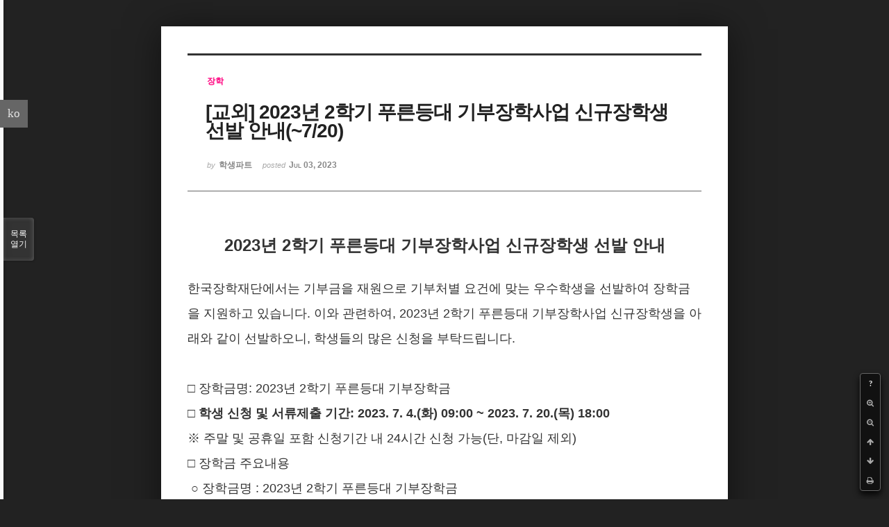

--- FILE ---
content_type: text/html; charset=UTF-8
request_url: https://medical.yonsei.ac.kr/we/index.php?mid=notice_stu&category=93212&page=10&document_srl=472971&sort_index=title&order_type=desc&listStyle=viewer
body_size: 10538
content:
<!DOCTYPE html>
<html lang="ko">
<head>
<!-- META -->
<meta charset="utf-8">
<meta name="Generator" content="XpressEngine">
<meta http-equiv="X-UA-Compatible" content="IE=edge">
<!-- TITLE -->
<title>학생파트 - [교외] 2023년 2학기 푸른등대 기부장학사업 신규장학생 선발 안내(~7/20)</title>
<!-- CSS -->
<link rel="stylesheet" href="/we/common/css/xe.min.css?20151013014344" />
<link rel="stylesheet" href="/we/common/js/plugins/ui/jquery-ui.min.css?20151013014340" />
<link rel="stylesheet" href="https://maxcdn.bootstrapcdn.com/font-awesome/4.2.0/css/font-awesome.min.css" />
<link rel="stylesheet" href="/we/modules/board/skins/sketchbook5/css/board.css?20210325062630" />
<!--[if lt IE 9]><link rel="stylesheet" href="/we/modules/board/skins/sketchbook5/css/ie8.css?20150615054936" />
<![endif]--><link rel="stylesheet" href="/we/modules/board/skins/sketchbook5/css/print.css?20150615054936" media="print" />
<link rel="stylesheet" href="/we/modules/board/skins/sketchbook5/css/jquery.mCustomScrollbar.css?20150615054936" />
<link rel="stylesheet" href="/we/modules/editor/styles/ckeditor_light/style.css?20151013014330" />
<link rel="stylesheet" href="/we/addons/cameron_mobile_nav/css/cameron_mobile_navr.css?20150618060328" />
<link rel="stylesheet" href="/we/addons/cameron_plugin/css/cameron_plugin.css?20150627053612" />
<!-- JS -->
<!--[if lt IE 9]><script src="/we/common/js/jquery-1.x.min.js?20151013014344"></script>
<![endif]--><!--[if gte IE 9]><!--><script src="/we/common/js/jquery.min.js?20151013014344"></script>
<!--<![endif]--><script src="/we/common/js/x.min.js?20151013014344"></script>
<script src="/we/common/js/xe.min.js?20151013014344"></script>
<script src="/we/modules/board/tpl/js/board.min.js?20151013014338"></script>
<script src="/we/addons/cameron_plugin/js/cameron_plugin.js?20150627053612"></script>
<script src="/we/addons/doc_viewer/js/doc_viewer.js?20150725062332"></script>
<!-- RSS -->
<!-- ICON -->
<link rel="shortcut icon" href="http://medical.yonsei.ac.kr/we/files/attach/xeicon/favicon.ico" /><link rel="apple-touch-icon" href="http://medical.yonsei.ac.kr/we/files/attach/xeicon/mobicon.png" />

<meta name="viewport" content="width=device-width, initial-scale=1, minimum-scale=1, maximum-scale=1, user-scalable=yes, target-densitydpi=medium-dpi" />
<style data-id="bdCss">
.bd em,.bd .color{color:#333333;}
.bd .shadow{text-shadow:1px 1px 1px ;}
.bd .bolder{color:#333333;text-shadow:2px 2px 4px ;}
.bd .bg_color{background-color:#333333;}
.bd .bg_f_color{background-color:#333333;background:-webkit-linear-gradient(#FFF -50%,#333333 50%);background:linear-gradient(to bottom,#FFF -50%,#333333 50%);}
.bd .border_color{border-color:#333333;}
.bd .bx_shadow{box-shadow:0 0 2px ;}
.viewer_with.on:before{background-color:#333333;box-shadow:0 0 2px #333333;}
.bd_zine .info b,.bd_zine .info a{color:;}
.bd_zine.card h3{color:#333333;}
</style>
<style>
body,input,textarea,select,button,table{font-family:;}
#viewer .rd_trb,#viewer #trackback{display:none}
</style><script>
//<![CDATA[
var current_url = "https://medical.yonsei.ac.kr/we/?mid=notice_stu&category=93212&page=10&document_srl=472971&sort_index=title&order_type=desc&listStyle=viewer";
var request_uri = "https://medical.yonsei.ac.kr/we/";
var current_mid = "notice_stu";
var waiting_message = "서버에 요청 중입니다. 잠시만 기다려주세요.";
var ssl_actions = new Array();
var default_url = "http://medical.yonsei.ac.kr/we/";
var http_port = 80;var https_port = 443;xe.current_lang = "ko";
xe.cmd_find = "찾기";
xe.cmd_cancel = "취소";
xe.cmd_confirm = "확인";
xe.msg_no_root = "루트는 선택 할 수 없습니다.";
xe.msg_no_shortcut = "바로가기는 선택 할 수 없습니다.";
xe.msg_select_menu = "대상 메뉴 선택";
//]]>
</script>
</head>
<body class="viewer_blk">

<script>jQuery(document).ready(function($){ $('.xe_content').append('<iframe class="pdf-ppt-viewer" src="https://docs.google.com/gview?url=https%3A%2F%2Fmedical.yonsei.ac.kr%2Fwe%2Faddons%2Fdoc_viewer%2Fdoc_viewer.php%3Fuploaded_filename%3DC%3A%2FAPM_Setup%2Fhtdocs%2Fwe%2F.%2Ffiles%2Fattach%2Fbinaries%2F584%2F971%2F472%2Fb3cb27fdf2582a5f21198f0d9cf50c07%26filename%3D%EB%B6%99%EC%9E%841_2023%EB%85%84_2%ED%95%99%EA%B8%B0_%ED%91%B8%EB%A5%B8%EB%93%B1%EB%8C%80_%EA%B8%B0%EB%B6%80%EC%9E%A5%ED%95%99%EA%B8%88_%EC%82%AC%EC%97%85%EA%B3%84%ED%9A%8D_%EB%B0%8F_%EC%97%85%EB%AC%B4%EC%B2%98%EB%A6%AC%EA%B8%B0%EC%A4%80%28%EC%8B%A0%EA%B7%9C%29-%EB%B3%B5%EC%82%AC.pdf%26file_size%3D1682068&embedded=true" frameborder="0"></iframe><iframe class="pdf-ppt-viewer" src="https://docs.google.com/gview?url=https%3A%2F%2Fmedical.yonsei.ac.kr%2Fwe%2Faddons%2Fdoc_viewer%2Fdoc_viewer.php%3Fuploaded_filename%3DC%3A%2FAPM_Setup%2Fhtdocs%2Fwe%2F.%2Ffiles%2Fattach%2Fbinaries%2F584%2F971%2F472%2F0a8397f2cd96b0ab0e645037dfc49312%26filename%3D%EB%B6%99%EC%9E%843_2%ED%95%99%EA%B8%B0_%ED%91%B8%EB%A5%B8%EB%93%B1%EB%8C%80_%EA%B8%B0%EB%B6%80%EC%9E%A5%ED%95%99%EC%82%AC%EC%97%85_%EC%9A%94%EC%95%BD%ED%91%9C-%EB%B3%B5%EC%82%AC.pdf%26file_size%3D87653&embedded=true" frameborder="0"></iframe>');$('.pdf-ppt-viewer').css('width',$('.pdf-ppt-viewer').parent().width()+'px');$('.pdf-ppt-viewer').css('height',($('.pdf-ppt-viewer').width()/100) * 141+'px'); });</script><!--#JSPLUGIN:ui--><script>//<![CDATA[
var lang_type = "ko";
var bdLogin = "로그인 하시겠습니까?@https://medical.yonsei.ac.kr/we/index.php?mid=notice_stu&category=93212&page=10&document_srl=472971&sort_index=title&order_type=desc&listStyle=viewer&act=dispMemberLoginForm";
jQuery(function($){
	board('#bd_584_472971');
});
//]]></script>

<div id="viewer" class="white viewer_style rd_nav_blk">
	<div id="bd_584_472971" class="bd clear  " data-default_style="viewer" data-bdFilesType="" data-bdNavSide="N" style="max-width:px">
		<div id="rd_ie" class="ie8_only"><i class="tl"></i><i class="tc"></i><i class="tr"></i><i class="ml"></i><i class="mr"></i><i class="bl"></i><i class="bc"></i><i class="br"></i></div>
		<div class="rd rd_nav_style2 clear" style="padding:;" data-docSrl="472971">
	
	<div class="rd_hd clear" style="">
		
				
		<div class="blog v" style="text-align:;;">
			<div class="top_area ngeb np_18px" style="text-align:">
				<span title="Category">
					<b class="cate"><strong style="color:#ff007f">장학</strong></b>
				</span>											</div>
			<h1 class="font ngeb" style=";-webkit-animation-name:rd_h1_v;-moz-animation-name:rd_h1_v;animation-name:rd_h1_v;">[교외] 2023년 2학기 푸른등대 기부장학사업 신규장학생 선발 안내(~7/20)</h1>						<div class="btm_area ngeb np_18px" style="text-align:"> 
								<span><small>by </small><b>학생파트</b></span>				<span title="2023.07.03 06:39"><small>posted </small><b class="date">Jul 03, 2023</b></span>															</div>
		</div>		
				
				
				
				
				<div class="rd_nav_side">
			<div class="rd_nav img_tx fr m_btn_wrp">
		<div class="help bubble left m_no">
		<a class="text" href="#" onclick="jQuery(this).next().fadeToggle();return false;">?</a>
		<div class="wrp">
			<div class="speech">
				<h4>단축키</h4>
				<p><strong><i class="fa fa-long-arrow-left"></i><span class="blind">Prev</span></strong>이전 문서</p>
				<p><strong><i class="fa fa-long-arrow-right"></i><span class="blind">Next</span></strong>다음 문서</p>
				<p><strong>ESC</strong>닫기</p>			</div>
			<i class="edge"></i>
			<i class="ie8_only bl"></i><i class="ie8_only br"></i>
		</div>
	</div>	<a class="tg_btn2 bubble m_no" href="#" data-href=".bd_font_select" title="글꼴 선택"><strong>가</strong><i class="arrow down"></i></a>	<a class="font_plus bubble" href="#" title="크게"><i class="fa fa-search-plus"></i><b class="tx">크게</b></a>
	<a class="font_minus bubble" href="#" title="작게"><i class="fa fa-search-minus"></i><b class="tx">작게</b></a>
			<a class="back_to bubble m_no" href="#bd_584_472971" title="위로"><i class="fa fa-arrow-up"></i><b class="tx">위로</b></a>
	<a class="back_to bubble m_no" href="#rd_end_472971" title="(목록) 아래로"><i class="fa fa-arrow-down"></i><b class="tx">아래로</b></a>
	<a class="comment back_to bubble if_viewer m_no" href="#472971_comment" title="댓글로 가기"><i class="fa fa-comment"></i><b class="tx">댓글로 가기</b></a>
	<a class="print_doc bubble m_no this" href="https://medical.yonsei.ac.kr/we/index.php?mid=notice_stu&amp;category=93212&amp;page=10&amp;document_srl=472971&amp;sort_index=title&amp;order_type=desc&amp;listStyle=viewer" title="인쇄"><i class="fa fa-print"></i><b class="tx">인쇄</b></a>			</div>		</div>			</div>
	
		
	<div class="rd_body clear">
		
				
				
				<article><!--BeforeDocument(472971,460414)--><div class="document_472971_460414 xe_content"><p style="margin:0px;padding:0px;text-align:center;color:rgb(51,51,51);text-transform:none;text-indent:0px;letter-spacing:normal;font-family:'Noto Sans KR', sans-serif;font-size:16px;font-style:normal;font-weight:300;text-decoration:none;word-spacing:0px;list-style-type:none;"><span style="margin:0px;padding:0px;font-size:24px;text-decoration:none;list-style-type:none;"><strong style="margin:0px;padding:0px;font-weight:700;text-decoration:none;list-style-type:none;">2023년 2학기 푸른등대 기부장학사업 신규장학생 선발 안내</strong></span></p>

<p style="margin:0px;padding:0px;text-align:center;color:rgb(51,51,51);text-transform:none;text-indent:0px;letter-spacing:normal;font-family:'Noto Sans KR', sans-serif;font-size:16px;font-style:normal;font-weight:300;text-decoration:none;word-spacing:0px;list-style-type:none;"> </p>

<p style="margin:0px;padding:0px;color:rgb(51,51,51);text-transform:none;text-indent:0px;letter-spacing:0pt;font-family:'Noto Sans KR', sans-serif;font-size:18pt;font-style:normal;font-weight:300;text-decoration:none;word-spacing:0px;list-style-type:none;"><span style="margin:0px;padding:0px;font-size:18px;text-decoration:none;list-style-type:none;">한국장학재단에서는 기부금을 재원으로 기부처별 요건에 맞는 우수학생을 선발하여 장학금을 지원하고 있습니다. 이와 관련하여, 2023년 2학기 푸른등대 기부장학사업 신규장학생을 아래와 같이 선발하오니, 학생들의 많은 신청을 부탁드립니다.</span></p>

<p style="margin:0px;padding:0px;color:rgb(51,51,51);text-transform:none;text-indent:0px;letter-spacing:0pt;font-family:'Noto Sans KR', sans-serif;font-size:18pt;font-style:normal;font-weight:300;text-decoration:none;word-spacing:0px;list-style-type:none;"> </p>

<p style="margin:0px;padding:0px;color:rgb(51,51,51);text-transform:none;text-indent:0px;letter-spacing:normal;font-family:'Noto Sans KR', sans-serif;font-size:18pt;font-style:normal;font-weight:300;text-decoration:none;word-spacing:0px;list-style-type:none;"><span style="margin:0px;padding:0px;font-size:18px;text-decoration:none;list-style-type:none;">□ 장학금명: 2023년 2학기 푸른등대 기부장학금</span></p>

<p style="margin:0px;padding:0px;color:rgb(51,51,51);text-transform:none;text-indent:0px;letter-spacing:0pt;font-family:'Noto Sans KR', sans-serif;font-size:18pt;font-style:normal;font-weight:bold;text-decoration:none;word-spacing:0px;list-style-type:none;"><span style="margin:0px;padding:0px;font-size:18px;text-decoration:none;list-style-type:none;">□ 학생 신청 및 서류제출 기간: 2023. 7. 4.(화) 09:00 ~ 2023. 7. 20.(목) 18:00</span></p>

<p style="margin:0px;padding:0px;color:rgb(51,51,51);text-transform:none;text-indent:0px;letter-spacing:0pt;font-family:'Noto Sans KR', sans-serif;font-size:18pt;font-style:normal;font-weight:300;text-decoration:none;word-spacing:0px;list-style-type:none;"><span style="margin:0px;padding:0px;font-size:18px;text-decoration:none;list-style-type:none;">※ 주말 및 공휴일 포함 신청기간 내 24시간 신청 가능(단, 마감일 제외)</span></p>

<p style="margin:0px;padding:0px;color:rgb(51,51,51);text-transform:none;text-indent:0px;letter-spacing:0pt;font-family:'Noto Sans KR', sans-serif;font-size:18pt;font-style:normal;font-weight:300;text-decoration:none;word-spacing:0px;list-style-type:none;"><span style="margin:0px;padding:0px;font-size:18px;text-decoration:none;list-style-type:none;">□ 장학금 주요내용</span></p>

<p style="margin:0px;padding:0px;color:rgb(51,51,51);text-transform:none;text-indent:0px;letter-spacing:normal;font-family:'Noto Sans KR', sans-serif;font-size:18pt;font-style:normal;font-weight:300;text-decoration:none;word-spacing:0px;list-style-type:none;"><span style="margin:0px;padding:0px;font-size:18px;text-decoration:none;list-style-type:none;"> ○ 장학금명 : 2023년 2학기 푸른등대 기부장학금</span></p>

<p style="margin:0px;padding:0px;color:rgb(51,51,51);text-transform:none;text-indent:0px;letter-spacing:normal;font-family:'Noto Sans KR', sans-serif;font-size:18pt;font-style:normal;font-weight:300;text-decoration:none;word-spacing:0px;list-style-type:none;"><span style="margin:0px;padding:0px;font-size:18px;text-decoration:none;list-style-type:none;"> ○ 선발인원 : 신규장학생 총 1,529명</span></p>

<p style="margin:0px;padding:0px;color:rgb(51,51,51);text-transform:none;text-indent:0px;letter-spacing:0pt;font-family:'Noto Sans KR', sans-serif;font-size:18pt;font-style:normal;font-weight:300;text-decoration:none;word-spacing:0px;list-style-type:none;"><span style="margin:0px;padding:0px;font-size:18px;text-decoration:none;list-style-type:none;"> ○ 지원기준 : 저소득층 우수 대학생(기부장학사업별 지원기준 상이)</span></p>

<p style="margin:0px;padding:0px;color:rgb(51,51,51);text-transform:none;text-indent:0px;letter-spacing:0pt;font-family:'Noto Sans KR', sans-serif;font-size:18pt;font-style:normal;font-weight:300;text-decoration:none;word-spacing:0px;list-style-type:none;"><span style="margin:0px;padding:0px;font-size:18px;text-decoration:none;list-style-type:none;"> ○ 지원금액 : 생활비 장학금 100만 원∼200만 원(기부장학사업별 지원금액 상이)</span></p>

<p style="margin:0px;padding:0px;color:rgb(51,51,51);text-transform:none;text-indent:0px;letter-spacing:normal;font-family:'Noto Sans KR', sans-serif;font-size:18pt;font-style:normal;font-weight:300;text-decoration:none;word-spacing:0px;list-style-type:none;"><span style="margin:0px;padding:0px;font-size:18px;text-decoration:none;list-style-type:none;">□ 장학생 선발 일정</span></p>

<table style="border-width:0px medium medium;margin:0px;padding:0px;color:rgb(51,51,51);text-transform:none;letter-spacing:normal;font-family:'Noto Sans KR', sans-serif;font-size:16px;font-style:normal;font-weight:300;text-decoration:none;word-spacing:0px;list-style-type:none;border-collapse:collapse;"><tbody style="margin:0px;padding:0px;text-decoration:none;list-style-type:none;"><tr style="margin:0px;padding:0px;text-decoration:none;list-style-type:none;"><td style="margin:0px;padding:1.41pt 5.1pt;border:1.13pt solid rgb(236,233,216);width:141.75pt;height:13.82pt;text-decoration:none;list-style-type:none;" valign="middle">
			<p style="margin:0px;padding:0px;text-align:center;font-size:11pt;text-decoration:none;list-style-type:none;"><span style="margin:0px;padding:0px;font-size:18px;text-decoration:none;list-style-type:none;">업무내용</span></p>
			</td>
			<td style="margin:0px;padding:1.41pt 5.1pt;border:1.13pt solid rgb(236,233,216);width:168pt;height:13.82pt;text-decoration:none;list-style-type:none;" valign="middle">
			<p style="margin:0px;padding:0px;text-align:center;font-size:11pt;text-decoration:none;list-style-type:none;"><span style="margin:0px;padding:0px;font-size:18px;text-decoration:none;list-style-type:none;">일 정</span></p>
			</td>
		</tr><tr style="margin:0px;padding:0px;text-decoration:none;list-style-type:none;"><td style="margin:0px;padding:1.41pt 5.1pt;border:1.13pt solid rgb(236,233,216);width:141.75pt;height:31.42pt;text-decoration:none;list-style-type:none;" valign="middle">
			<p style="margin:0px;padding:0px;text-align:center;letter-spacing:0pt;font-size:11pt;text-decoration:none;list-style-type:none;"><span style="margin:0px;padding:0px;font-size:18px;text-decoration:none;list-style-type:none;">장학금 신청* 및 서류제출**</span></p>
			</td>
			<td style="margin:0px;padding:1.41pt 5.1pt;border:1.13pt solid rgb(236,233,216);width:168pt;height:31.42pt;text-decoration:none;list-style-type:none;" valign="middle">
			<p style="margin:0px;padding:0px;text-align:center;letter-spacing:0pt;font-size:11pt;font-weight:bold;text-decoration:none;list-style-type:none;"><span style="margin:0px;padding:0px;font-size:18px;text-decoration:none;list-style-type:none;">’23. 7. 4.(화) 09:00 ~</span></p>

			<p style="margin:0px;padding:0px;text-align:center;font-size:11pt;text-decoration:none;list-style-type:none;"><span style="margin:0px;padding:0px;font-size:18px;text-decoration:none;list-style-type:none;"> `23. 7. 20.(목) 18:00</span></p>
			</td>
		</tr><tr style="margin:0px;padding:0px;text-decoration:none;list-style-type:none;"><td style="margin:0px;padding:1.41pt 5.1pt;border:1.13pt solid rgb(236,233,216);width:141.75pt;height:31.42pt;text-decoration:none;list-style-type:none;" valign="middle">
			<p style="margin:0px;padding:0px;text-align:center;font-size:11pt;text-decoration:none;list-style-type:none;"><span style="margin:0px;padding:0px;font-size:18px;text-decoration:none;list-style-type:none;">대학 학사·수납정보 등록</span></p>

			<p style="margin:0px;padding:0px;text-align:center;letter-spacing:0pt;font-size:11pt;text-decoration:none;list-style-type:none;"><span style="margin:0px;padding:0px;font-size:18px;text-decoration:none;list-style-type:none;">(2023년 2학기 기준)</span></p>
			</td>
			<td style="margin:0px;padding:1.41pt 5.1pt;border:1.13pt solid rgb(236,233,216);width:168pt;height:31.42pt;text-decoration:none;list-style-type:none;" valign="middle">
			<p style="margin:0px;padding:0px;text-align:center;letter-spacing:0pt;font-size:11pt;text-decoration:none;list-style-type:none;"><span style="margin:0px;padding:0px;font-size:18px;text-decoration:none;list-style-type:none;">’23. 7. 21.(금) ∼ '23. 9.14.(목)</span></p>
			</td>
		</tr><tr style="margin:0px;padding:0px;text-decoration:none;list-style-type:none;"><td style="margin:0px;padding:1.41pt 5.1pt;border:1.13pt solid rgb(236,233,216);width:141.75pt;height:13.82pt;text-decoration:none;list-style-type:none;" valign="middle">
			<p style="margin:0px;padding:0px;text-align:center;font-size:11pt;text-decoration:none;list-style-type:none;"><span style="margin:0px;padding:0px;font-size:18px;text-decoration:none;list-style-type:none;">장학생 심사</span></p>
			</td>
			<td style="margin:0px;padding:1.41pt 5.1pt;border:1.13pt solid rgb(236,233,216);width:168pt;height:13.82pt;text-decoration:none;list-style-type:none;" valign="middle">
			<p style="margin:0px;padding:0px;text-align:center;font-size:11pt;text-decoration:none;list-style-type:none;"><span style="margin:0px;padding:0px;font-size:18px;text-decoration:none;list-style-type:none;">’23. 9. 15.(금) ∼ 10월 중순</span></p>
			</td>
		</tr><tr style="margin:0px;padding:0px;text-decoration:none;list-style-type:none;"><td style="margin:0px;padding:1.41pt 5.1pt;border:1.13pt solid rgb(236,233,216);width:141.75pt;height:31.42pt;text-decoration:none;list-style-type:none;" valign="middle">
			<p style="margin:0px;padding:0px;text-align:center;font-size:11pt;text-decoration:none;list-style-type:none;"><span style="margin:0px;padding:0px;font-size:18px;text-decoration:none;list-style-type:none;">장학생 선정 및 장학금 지급</span></p>
			</td>
			<td style="margin:0px;padding:1.41pt 5.1pt;border:1.13pt solid rgb(236,233,216);width:168pt;height:31.42pt;text-decoration:none;list-style-type:none;" valign="middle">
			<p style="margin:0px;padding:0px;text-align:center;font-size:11pt;text-decoration:none;list-style-type:none;"><span style="margin:0px;padding:0px;font-size:18px;text-decoration:none;list-style-type:none;">’23. 10월 중순</span></p>
			</td>
		</tr></tbody></table><p style="margin:0px;padding:0px;color:rgb(51,51,51);text-transform:none;text-indent:0px;letter-spacing:normal;font-family:'Noto Sans KR', sans-serif;font-size:18pt;font-style:normal;font-weight:bold;text-decoration:none;word-spacing:0px;list-style-type:none;"><span style="margin:0px;padding:0px;font-size:18px;text-decoration:none;list-style-type:none;">*장학금 신청은 한국장학재단 누리집(www.kosfa.go.kr) 또는 모바일 (App)에서 학생이 직접 신청</span></p>

<p style="margin:0px;padding:0px;color:rgb(51,51,51);text-transform:none;text-indent:0px;letter-spacing:normal;font-family:'Noto Sans KR', sans-serif;font-size:18pt;font-style:normal;font-weight:bold;text-decoration:none;word-spacing:0px;list-style-type:none;"><span style="margin:0px;padding:0px;font-size:18px;text-decoration:none;list-style-type:none;">**제출서류는 장학금 신청 시작일('23. 7. 4) 기준 최근 1개월이내 발급, 발급 직인 및 페이지 전체 확인 가능한 서류 제출</span></p>

<p style="margin:0px;padding:0px;color:rgb(51,51,51);text-transform:none;text-indent:0px;letter-spacing:normal;font-family:'Noto Sans KR', sans-serif;font-size:18pt;font-style:normal;font-weight:300;text-decoration:none;word-spacing:0px;list-style-type:none;"><span style="margin:0px;padding:0px;font-size:18px;text-decoration:none;list-style-type:none;">□ 기타</span></p>

<p style="margin:0px;padding:0px;color:rgb(51,51,51);text-transform:none;text-indent:0px;letter-spacing:normal;font-family:'Noto Sans KR', sans-serif;font-size:18pt;font-style:normal;font-weight:300;text-decoration:none;word-spacing:0px;list-style-type:none;"><span style="margin:0px;padding:0px;font-size:18px;text-decoration:none;list-style-type:none;">￮ 기타 자세한 사항은 한국장학재단 누리집(<span> </span><u style="margin:0px;padding:0px;text-decoration:underline;list-style-type:none;"><a href="https://wsw.yonsei.ac.kr/wsw/notice/www.kosaf.go.kr" style="margin:0px;padding:0px;color:rgb(0,0,0);text-decoration:none;list-style-type:none;">www.kosaf.go.kr</a></u>) 또는 모바일(App) 및 붙임자료 참조</span></p>

<p style="margin:0px;padding:0px;color:rgb(51,51,51);text-transform:none;text-indent:0px;letter-spacing:normal;font-family:'Noto Sans KR', sans-serif;font-size:18pt;font-style:normal;font-weight:300;text-decoration:none;word-spacing:0px;list-style-type:none;"><span style="margin:0px;padding:0px;font-size:18px;text-decoration:none;list-style-type:none;">※ 누리집 경로: 장학금&gt; 기부장학금&gt; 푸른등대 기부장학금</span></p>

<p style="margin:0px;padding:0px;color:rgb(51,51,51);text-transform:none;text-indent:0px;letter-spacing:normal;font-family:'Noto Sans KR', sans-serif;font-size:18pt;font-style:normal;font-weight:300;text-decoration:none;word-spacing:0px;list-style-type:none;"><span style="margin:0px;padding:0px;font-size:18px;text-decoration:none;list-style-type:none;">※ 모바일 경로: 좌측 상단 메뉴&gt; 장학금&gt; 푸른등대 기부장학금</span></p>

<p style="margin:0px;padding:0px;color:rgb(51,51,51);text-transform:none;text-indent:0px;letter-spacing:normal;font-family:'Noto Sans KR', sans-serif;font-size:18pt;font-style:normal;font-weight:300;text-decoration:none;word-spacing:0px;list-style-type:none;"><span style="margin:0px;padding:0px;font-size:18px;text-decoration:none;list-style-type:none;">￮ 학생 신청 매뉴얼은 재단 누리집 및 대학 공지사항에서 확인</span></p>

<p style="margin:0px;padding:0px;color:rgb(51,51,51);text-transform:none;text-indent:0px;letter-spacing:normal;font-family:'Noto Sans KR', sans-serif;font-size:16px;font-style:normal;font-weight:300;text-decoration:none;word-spacing:0px;list-style-type:none;"><span style="margin:0px;padding:0px;font-size:18px;text-decoration:none;list-style-type:none;">￮ 신청 관련 문의: 한국장학재단 상담센터(1599-2290)</span></p></div><!--AfterDocument(472971,460414)--></article>
				
					</div>
	
	<div class="rd_ft">
		
				
		<div class="bd_prev_next clear">
					</div>		
				
						
				
		<div class="rd_ft_nav clear">
						
						
						<div class="rd_nav img_tx fr m_btn_wrp">
				<a class="back_to bubble m_no" href="#bd_584_472971" title="위로"><i class="fa fa-arrow-up"></i><b class="tx">위로</b></a>
	<a class="back_to bubble m_no" href="#rd_end_472971" title="(목록) 아래로"><i class="fa fa-arrow-down"></i><b class="tx">아래로</b></a>
	<a class="comment back_to bubble if_viewer m_no" href="#472971_comment" title="댓글로 가기"><i class="fa fa-comment"></i><b class="tx">댓글로 가기</b></a>
	<a class="print_doc bubble m_no this" href="https://medical.yonsei.ac.kr/we/index.php?mid=notice_stu&amp;category=93212&amp;page=10&amp;document_srl=472971&amp;sort_index=title&amp;order_type=desc&amp;listStyle=viewer" title="인쇄"><i class="fa fa-print"></i><b class="tx">인쇄</b></a>			</div>					</div>
	</div>
	
		
	</div>
<hr id="rd_end_472971" class="rd_end clear" />		<div id="viewer_lst" class="">
			<button type="button" id="viewer_lst_tg" class="ngeb bg_color">목록<br /><span class="tx_open">열기</span><span class="tx_close">닫기</span></button>
			<h3 class="ui_font">Articles</h3>
			<div id="viewer_lst_scroll">
				<ul>
					<li>
						<a class="clear" href="https://medical.yonsei.ac.kr/we/index.php?mid=notice_stu&amp;category=93212&amp;page=10&amp;document_srl=473372&amp;sort_index=title&amp;order_type=desc&amp;listStyle=viewer">
							<span class="tmb"><img src="https://medical.yonsei.ac.kr/we/files/thumbnails/372/473/90x90.crop.jpg" alt="" /></span>							<span class="tl">2023-2학기 대학교회 장학생 선발공고(~9/8)</span>
							<span class="meta"><strong>학생파트</strong>2023.08.04 03:02</span>
						</a>
					</li><li>
						<a class="clear" href="https://medical.yonsei.ac.kr/we/index.php?mid=notice_stu&amp;category=93212&amp;page=10&amp;document_srl=473034&amp;sort_index=title&amp;order_type=desc&amp;listStyle=viewer">
							<span class="tmb"><img src="https://medical.yonsei.ac.kr/we/files/thumbnails/034/473/90x90.crop.jpg" alt="" /></span>							<span class="tl">2023-2학기 교내근로 장학생 신청안내(~7/25)</span>
							<span class="meta"><strong>학생파트</strong>2023.07.13 00:49</span>
						</a>
					</li><li>
						<a class="clear" href="https://medical.yonsei.ac.kr/we/index.php?mid=notice_stu&amp;category=93212&amp;page=10&amp;document_srl=472345&amp;sort_index=title&amp;order_type=desc&amp;listStyle=viewer">
														<span class="tl">2023-1학기 인재양성 지원사업 (대상: 의학과) 신청 안내(~4/28)</span>
							<span class="meta"><strong>학생파트</strong>2023.04.03 01:35</span>
						</a>
					</li><li>
						<a class="clear" href="https://medical.yonsei.ac.kr/we/index.php?mid=notice_stu&amp;category=93212&amp;page=10&amp;document_srl=471160&amp;sort_index=title&amp;order_type=desc&amp;listStyle=viewer">
							<span class="tmb"><img src="https://medical.yonsei.ac.kr/we/files/thumbnails/160/471/90x90.crop.jpg" alt="" /></span>							<span class="tl">2023-1학기 융합형의사과학자양성사업(학부생) 지원 안내(~11/30)</span>
							<span class="meta"><strong>학생파트</strong>2022.10.30 23:34</span>
						</a>
					</li><li>
						<a class="clear" href="https://medical.yonsei.ac.kr/we/index.php?mid=notice_stu&amp;category=93212&amp;page=10&amp;document_srl=472447&amp;sort_index=title&amp;order_type=desc&amp;listStyle=viewer">
							<span class="tmb"><img src="https://medical.yonsei.ac.kr/we/files/thumbnails/447/472/90x90.crop.jpg" alt="" /></span>							<span class="tl">2023-1학기 융합형의사과학자 양성사업 지원 공고(~11/30)</span>
							<span class="meta"><strong>학생파트</strong>2023.04.10 00:47</span>
						</a>
					</li><li>
						<a class="clear" href="https://medical.yonsei.ac.kr/we/index.php?mid=notice_stu&amp;category=93212&amp;page=10&amp;document_srl=471184&amp;sort_index=title&amp;order_type=desc&amp;listStyle=viewer">
							<span class="tmb"><img src="https://medical.yonsei.ac.kr/we/files/thumbnails/184/471/90x90.crop.jpg" alt="" /></span>							<span class="tl"><span style="color:#0000bf">2023-1학기 융합형의사과학자 양성사업 지원 공고(~11/30)</span></span>
							<span class="meta"><strong>학생파트</strong>2022.11.01 06:35</span>
						</a>
					</li><li>
						<a class="clear" href="https://medical.yonsei.ac.kr/we/index.php?mid=notice_stu&amp;category=93212&amp;page=10&amp;document_srl=472452&amp;sort_index=title&amp;order_type=desc&amp;listStyle=viewer">
							<span class="tmb"><img src="https://medical.yonsei.ac.kr/we/files/thumbnails/452/472/90x90.crop.jpg" alt="" /></span>							<span class="tl">2023-1학기 원주시 거주지 이동 대학생 학자금 지급신청 안내(~5/12)</span>
							<span class="meta"><strong>학생파트</strong>2023.04.10 07:08</span>
						</a>
					</li><li>
						<a class="clear" href="https://medical.yonsei.ac.kr/we/index.php?mid=notice_stu&amp;category=93212&amp;page=10&amp;document_srl=472843&amp;sort_index=title&amp;order_type=desc&amp;listStyle=viewer">
							<span class="tmb"><img src="https://medical.yonsei.ac.kr/we/files/thumbnails/843/472/90x90.crop.jpg" alt="" /></span>							<span class="tl">2023-1학기 연세비전장학금 신청안내(~7/10)</span>
							<span class="meta"><strong>학생파트</strong>2023.06.27 02:15</span>
						</a>
					</li><li>
						<a class="clear" href="https://medical.yonsei.ac.kr/we/index.php?mid=notice_stu&amp;category=93212&amp;page=10&amp;document_srl=471505&amp;sort_index=title&amp;order_type=desc&amp;listStyle=viewer">
							<span class="tmb"><img src="https://medical.yonsei.ac.kr/we/files/thumbnails/505/471/90x90.crop.jpg" alt="" /></span>							<span class="tl"><span style="font-weight:bold;;color:#bf5f00">2023-1학기 교외장학금 신청 안내(~12/23)</span></span>
							<span class="meta"><strong>학생파트</strong>2022.12.12 00:34</span>
						</a>
					</li><li>
						<a class="clear" href="https://medical.yonsei.ac.kr/we/index.php?mid=notice_stu&amp;category=93212&amp;page=10&amp;document_srl=471935&amp;sort_index=title&amp;order_type=desc&amp;listStyle=viewer">
							<span class="tmb"><img src="https://medical.yonsei.ac.kr/we/files/thumbnails/935/471/90x90.crop.jpg" alt="" /></span>							<span class="tl">2023-1학기 교내근로장학금 신청 안내(~2/17)</span>
							<span class="meta"><strong>학생파트</strong>2023.02.08 08:07</span>
						</a>
					</li><li>
						<a class="clear" href="https://medical.yonsei.ac.kr/we/index.php?mid=notice_stu&amp;category=93212&amp;page=10&amp;document_srl=472601&amp;sort_index=title&amp;order_type=desc&amp;listStyle=viewer">
							<span class="tmb"><img src="https://medical.yonsei.ac.kr/we/files/thumbnails/601/472/90x90.crop.jpg" alt="" /></span>							<span class="tl">2023 (재)보건장학회 연구지원 장학생 선발 안내(~5/31)</span>
							<span class="meta"><strong>학생파트</strong>2023.05.16 01:30</span>
						</a>
					</li><li>
						<a class="clear" href="https://medical.yonsei.ac.kr/we/index.php?mid=notice_stu&amp;category=93212&amp;page=10&amp;document_srl=470472&amp;sort_index=title&amp;order_type=desc&amp;listStyle=viewer">
														<span class="tl">2022학년도 의학과 해외 선택실습 장학금 신청 안내(~8/12)</span>
							<span class="meta"><strong>[의학교육학과]</strong>2022.07.12 01:33</span>
						</a>
					</li><li>
						<a class="clear" href="https://medical.yonsei.ac.kr/we/index.php?mid=notice_stu&amp;category=93212&amp;page=10&amp;document_srl=470564&amp;sort_index=title&amp;order_type=desc&amp;listStyle=viewer">
														<span class="tl">2022학년도 2학기 청파장학회 장학금 신청 안내(~7/31)</span>
							<span class="meta"><strong>학생파트</strong>2022.07.19 06:46</span>
						</a>
					</li><li>
						<a class="clear" href="https://medical.yonsei.ac.kr/we/index.php?mid=notice_stu&amp;category=93212&amp;page=10&amp;document_srl=470147&amp;sort_index=title&amp;order_type=desc&amp;listStyle=viewer">
							<span class="tmb"><img src="https://medical.yonsei.ac.kr/we/files/thumbnails/147/470/90x90.crop.jpg" alt="" /></span>							<span class="tl"><span style="font-weight:bold;;color:#0000ff">2022학년도 2학기 국가장학금 신청 안내(5/24~6/23)</span></span>
							<span class="meta"><strong>학생파트</strong>2022.05.19 00:18</span>
						</a>
					</li><li>
						<a class="clear" href="https://medical.yonsei.ac.kr/we/index.php?mid=notice_stu&amp;category=93212&amp;page=10&amp;document_srl=471323&amp;sort_index=title&amp;order_type=desc&amp;listStyle=viewer">
							<span class="tmb"><img src="https://medical.yonsei.ac.kr/we/files/thumbnails/323/471/90x90.crop.jpg" alt="" /></span>							<span class="tl">2022년도 한국선원복지고용센터 선원가족 장학생 추가 선발 안내(~12/5)</span>
							<span class="meta"><strong>학생파트</strong>2022.11.28 01:17</span>
						</a>
					</li><li>
						<a class="clear" href="https://medical.yonsei.ac.kr/we/index.php?mid=notice_stu&amp;category=93212&amp;page=10&amp;document_srl=470566&amp;sort_index=title&amp;order_type=desc&amp;listStyle=viewer">
														<span class="tl">2022년도 정읍시민장학재단 장학생 선발 공고 (~7/27)</span>
							<span class="meta"><strong>학생파트</strong>2022.07.19 06:51</span>
						</a>
					</li><li>
						<a class="clear" href="https://medical.yonsei.ac.kr/we/index.php?mid=notice_stu&amp;category=93212&amp;page=10&amp;document_srl=470568&amp;sort_index=title&amp;order_type=desc&amp;listStyle=viewer">
														<span class="tl">2022년 후기 양천장학회 장학생 선발 안내(~7/21)</span>
							<span class="meta"><strong>학생파트</strong>2022.07.19 06:52</span>
						</a>
					</li><li>
						<a class="clear" href="https://medical.yonsei.ac.kr/we/index.php?mid=notice_stu&amp;category=93212&amp;page=10&amp;document_srl=470260&amp;sort_index=title&amp;order_type=desc&amp;listStyle=viewer">
														<span class="tl">2022년 상반기 울산광역시 대학생 학자금대출 이자지원사업 안내(~7/20)</span>
							<span class="meta"><strong>학생파트</strong>2022.06.17 00:34</span>
						</a>
					</li><li>
						<a class="clear" href="https://medical.yonsei.ac.kr/we/index.php?mid=notice_stu&amp;category=93212&amp;page=10&amp;document_srl=470266&amp;sort_index=title&amp;order_type=desc&amp;listStyle=viewer">
							<span class="tmb"><img src="https://medical.yonsei.ac.kr/we/files/thumbnails/266/470/90x90.crop.jpg" alt="" /></span>							<span class="tl">2022년 부마민주항쟁기념재단 장학생 모집 공고(~7/1)</span>
							<span class="meta"><strong>학생파트</strong>2022.06.17 00:45</span>
						</a>
					</li><li>
						<a class="clear" href="https://medical.yonsei.ac.kr/we/index.php?mid=notice_stu&amp;category=93212&amp;page=10&amp;document_srl=471169&amp;sort_index=title&amp;order_type=desc&amp;listStyle=viewer">
														<span class="tl">2022년 강원심혈관건강연구원 장학생 신청 안내  (~11/24, 기간연장)</span>
							<span class="meta"><strong>학생파트</strong>2022.10.31 02:28</span>
						</a>
					</li>				</ul>
			</div>
			<div id="viewer_pn" class="bd_pg clear">
								 
				<a href="https://medical.yonsei.ac.kr/we/index.php?mid=notice_stu&amp;category=93212&amp;page=5&amp;document_srl=472971&amp;sort_index=title&amp;order_type=desc&amp;listStyle=viewer">5</a>								 
				<a href="https://medical.yonsei.ac.kr/we/index.php?mid=notice_stu&amp;category=93212&amp;page=6&amp;document_srl=472971&amp;sort_index=title&amp;order_type=desc&amp;listStyle=viewer">6</a>								 
				<a href="https://medical.yonsei.ac.kr/we/index.php?mid=notice_stu&amp;category=93212&amp;page=7&amp;document_srl=472971&amp;sort_index=title&amp;order_type=desc&amp;listStyle=viewer">7</a>								 
				<a href="https://medical.yonsei.ac.kr/we/index.php?mid=notice_stu&amp;category=93212&amp;page=8&amp;document_srl=472971&amp;sort_index=title&amp;order_type=desc&amp;listStyle=viewer">8</a>								 
				<a href="https://medical.yonsei.ac.kr/we/index.php?mid=notice_stu&amp;category=93212&amp;page=9&amp;document_srl=472971&amp;sort_index=title&amp;order_type=desc&amp;listStyle=viewer">9</a>								<strong class="this">10</strong> 
												 
				<a href="https://medical.yonsei.ac.kr/we/index.php?mid=notice_stu&amp;category=93212&amp;page=11&amp;document_srl=472971&amp;sort_index=title&amp;order_type=desc&amp;listStyle=viewer">11</a>								 
				<a href="https://medical.yonsei.ac.kr/we/index.php?mid=notice_stu&amp;category=93212&amp;page=12&amp;document_srl=472971&amp;sort_index=title&amp;order_type=desc&amp;listStyle=viewer">12</a>								 
				<a href="https://medical.yonsei.ac.kr/we/index.php?mid=notice_stu&amp;category=93212&amp;page=13&amp;document_srl=472971&amp;sort_index=title&amp;order_type=desc&amp;listStyle=viewer">13</a>								 
				<a href="https://medical.yonsei.ac.kr/we/index.php?mid=notice_stu&amp;category=93212&amp;page=14&amp;document_srl=472971&amp;sort_index=title&amp;order_type=desc&amp;listStyle=viewer">14</a>							</div>			<button type="button" class="tg_close2" onClick="jQuery('#viewer_lst_tg').click();">X</button>
		</div>		</div></div><a id="TouchMe" href="#"><i class="fa fa-bars icon-reorder"></i></a>
<div id="cameron-mobile-nav" class="mobile-nav-right">
	<div id="touch-scroll">
		<div id="mobile-sign" class="newclearfix">
							<div class="mobile-home"><a href=""><i class="fa fa-home icon-home"></i><br />HOME</a></div>
				<ul class="mobile-sign">
											<li><a href="https://medical.yonsei.ac.kr/we/index.php?mid=notice_stu&amp;category=93212&amp;page=10&amp;document_srl=472971&amp;sort_index=title&amp;order_type=desc&amp;listStyle=viewer&amp;act=dispMemberLoginForm"><i class="fa fa-user"></i><br />로그인</a></li>
						<li><a href="https://medical.yonsei.ac.kr/we/index.php?mid=notice_stu&amp;category=93212&amp;page=10&amp;document_srl=472971&amp;sort_index=title&amp;order_type=desc&amp;listStyle=viewer&amp;act=dispMemberSignUpForm"><i class="fa fa-pencil"></i><br />회원가입</a></li>
														</ul>
					</div>
		<div id="mobile-nav">
			<ul>
				<li>
					<a class="nav1st" href="https://medical.yonsei.ac.kr/we/intro_1">대학소개<i class="fa fa-angle-down"></i></a>
					<ul>
						<li>
							<a class="nav2nd" href="https://medical.yonsei.ac.kr/we/intro_1">학장인사</a>
													</li><li>
							<a class="nav2nd" href="https://medical.yonsei.ac.kr/we/vision2020">원주의과대학 사명</a>
													</li><li>
							<a class="nav2nd" href="https://medical.yonsei.ac.kr/we/edu_1">원주의과대학 교육목표</a>
													</li><li>
							<a class="nav2nd" href="https://medical.yonsei.ac.kr/we/edu_11">의학과선발·졸업인재상</a>
													</li><li>
							<a class="nav2nd" href="https://medical.yonsei.ac.kr/we/medi_gra_1">의학과 교육목표</a>
													</li><li>
							<a class="nav2nd" href="https://medical.yonsei.ac.kr/we/history_1">연혁</a>
													</li><li>
							<a class="nav2nd" href="https://medical.yonsei.ac.kr/we/professor">교수의 책무</a>
													</li><li>
							<a class="nav2nd" href="https://medical.yonsei.ac.kr/we/medi_gra_4">학생 행동강령<i class="fa fa-angle-down"></i></a>
							<ul>
								<li>
									<a class="nav3rd" href="https://medical.yonsei.ac.kr/we/medi_gra_4"><i class="fa fa-angle-right"></i> 임상실습 시기 이전 학년</a>
								</li><li>
									<a class="nav3rd" href="https://medical.yonsei.ac.kr/we/medi_gra_41"><i class="fa fa-angle-right"></i> 임상실습 시기 이후 학년</a>
								</li>							</ul>						</li><li>
							<a class="nav2nd" href="https://medical.yonsei.ac.kr/we/medi_gra_40">학생 복장지침</a>
													</li><li>
							<a class="nav2nd" href="https://medical.yonsei.ac.kr/we/medi_gra_6">홍보동영상</a>
													</li><li>
							<a class="nav2nd" href="https://medical.yonsei.ac.kr/we/struct_1">기구표</a>
													</li><li>
							<a class="nav2nd" href="https://medical.yonsei.ac.kr/we/cam_info">캠퍼스 둘러보기</a>
													</li><li>
							<a class="nav2nd" href="https://medical.yonsei.ac.kr/we/cam_map">캠퍼스 지도</a>
													</li><li>
							<a class="nav2nd" href="https://medical.yonsei.ac.kr/we/guide_map">찾아오시는 길</a>
													</li>					</ul>				</li><li>
					<a class="nav1st" href="http://admission.yonsei.ac.kr/mirae/admission/html/main/main.asp" target="_blank">입학안내<i class="fa fa-angle-down"></i></a>
					<ul>
						<li>
							<a class="nav2nd" href="http://admission.yonsei.ac.kr/wonju/admission/html/main/main.asp" target="_blank">대학입학<i class="fa fa-angle-down"></i></a>
							<ul>
								<li>
									<a class="nav3rd" href="https://admission.yonsei.ac.kr/mirae/admission/html/main/main.asp" target="_blank"><i class="fa fa-angle-right"></i> 원주의과대학 입학안내</a>
								</li>							</ul>						</li><li>
							<a class="nav2nd" href="http://graduate.yonsei.ac.kr/kor/sub03/sub03_01.asp" target="_blank">대학원입학<i class="fa fa-angle-down"></i></a>
							<ul>
								<li>
									<a class="nav3rd" href="http://graduate.yonsei.ac.kr/graduate/index.do" target="_blank"><i class="fa fa-angle-right"></i> 원주의과대학 대학원진학</a>
								</li>							</ul>						</li>					</ul>				</li><li>
					<a class="nav1st" href="https://medical.yonsei.ac.kr/we/edu_course">대학/교실(과)<i class="fa fa-angle-down"></i></a>
					<ul>
						<li>
							<a class="nav2nd" href="https://medical.yonsei.ac.kr/we/univ_1">학사안내<i class="fa fa-angle-down"></i></a>
							<ul>
								<li>
									<a class="nav3rd" href="https://medical.yonsei.ac.kr/we/univ_1"><i class="fa fa-angle-right"></i> 수업</a>
								</li><li>
									<a class="nav3rd" href="https://medical.yonsei.ac.kr/we/graduate"><i class="fa fa-angle-right"></i> 졸업</a>
								</li><li>
									<a class="nav3rd" href="https://www.yonsei.ac.kr/sc/support/college_bulletin.jsp" target="_blank"><i class="fa fa-angle-right"></i> 대학요람</a>
								</li><li>
									<a class="nav3rd" href="https://medical.yonsei.ac.kr/we/sch_mem"><i class="fa fa-angle-right"></i> 학적</a>
								</li>							</ul>						</li><li>
							<a class="nav2nd" href="https://medical.yonsei.ac.kr/we/edu_course">교육과정</a>
													</li><li>
							<a class="nav2nd" href="#">규정집<i class="fa fa-angle-down"></i></a>
							<ul>
								<li>
									<a class="nav3rd" href="https://rules.yonsei.ac.kr" target="_blank"><i class="fa fa-angle-right"></i> 연세대학교</a>
								</li><li>
									<a class="nav3rd" href="https://www.yonsei.ac.kr/wj/support/etc_rule.jsp" target="_blank"><i class="fa fa-angle-right"></i> 연세대학교 미래캠퍼스</a>
								</li><li>
									<a class="nav3rd" href="https://medical.yonsei.ac.kr/we/notice_stu2"><i class="fa fa-angle-right"></i> 학생 관련 규정 안내</a>
								</li>							</ul>						</li><li>
							<a class="nav2nd" href="https://medical.yonsei.ac.kr/we/chaple_1">교목실</a>
													</li><li>
							<a class="nav2nd" href="https://medical.yonsei.ac.kr/we/univ_life_9">학생복지<i class="fa fa-angle-down"></i></a>
							<ul>
								<li>
									<a class="nav3rd" href="https://medical.yonsei.ac.kr/we/univ_life_9"><i class="fa fa-angle-right"></i> 학생건강관리체계</a>
								</li><li>
									<a class="nav3rd" href="https://medical.yonsei.ac.kr/we/conveni"><i class="fa fa-angle-right"></i> 편의시설</a>
								</li>							</ul>						</li><li>
							<a class="nav2nd" href="https://medical.yonsei.ac.kr/we/univ_life_1">장학제도</a>
													</li><li>
							<a class="nav2nd" href="https://medical.yonsei.ac.kr/we/univ_life_5">원의학사<i class="fa fa-angle-down"></i></a>
							<ul>
								<li>
									<a class="nav3rd" href="https://medical.yonsei.ac.kr/we/univ_life_5_1"><i class="fa fa-angle-right"></i> 원의학사 소개</a>
								</li>							</ul>						</li><li>
							<a class="nav2nd" href="http://ywcmchurch.yonsei.ac.kr/" target="_blank">대학교회</a>
													</li><li>
							<a class="nav2nd" href="https://medical.yonsei.ac.kr/we/res_11">중앙연구실</a>
													</li><li>
							<a class="nav2nd" href="https://medical.yonsei.ac.kr/we/att_res_1">부설연구소<i class="fa fa-angle-down"></i></a>
							<ul>
								<li>
									<a class="nav3rd" href="https://medical.yonsei.ac.kr/we/att_res_1"><i class="fa fa-angle-right"></i> 부설연구소소개</a>
								</li><li>
									<a class="nav3rd" href="https://medical.yonsei.ac.kr/we/att_res_2"><i class="fa fa-angle-right"></i> 직업환경의학연구소</a>
								</li><li>
									<a class="nav3rd" href="https://medical.yonsei.ac.kr/we/att_res_3"><i class="fa fa-angle-right"></i> 대사 및 염증 연구소</a>
								</li><li>
									<a class="nav3rd" href="http://ibmw.yonsei.ac.kr/" target="_blank"><i class="fa fa-angle-right"></i> 라이프스타일 의학연구소</a>
								</li><li>
									<a class="nav3rd" href="https://medical.yonsei.ac.kr/we/att_res_6"><i class="fa fa-angle-right"></i> 유전체 코호트 연구소</a>
								</li><li>
									<a class="nav3rd" href="https://medical.yonsei.ac.kr/we/att_res_8"><i class="fa fa-angle-right"></i> 자동차의과학연구소</a>
								</li><li>
									<a class="nav3rd" href="https://medical.yonsei.ac.kr/we/att_res_11"><i class="fa fa-angle-right"></i> 고압의과학연구소</a>
								</li><li>
									<a class="nav3rd" href="https://medical.yonsei.ac.kr/we/att_res_12"><i class="fa fa-angle-right"></i> 국민건강빅데이터임상연구소</a>
								</li><li>
									<a class="nav3rd" href="https://medical.yonsei.ac.kr/we/att_res_13"><i class="fa fa-angle-right"></i> 국제보건의료개발연구소</a>
								</li><li>
									<a class="nav3rd" href="https://medical.yonsei.ac.kr/we/att_res_14"><i class="fa fa-angle-right"></i> 소생의학연구소</a>
								</li><li>
									<a class="nav3rd" href="https://medical.yonsei.ac.kr/we/att_res_21"><i class="fa fa-angle-right"></i> 미토콘드리아의학연구소</a>
								</li><li>
									<a class="nav3rd" href="https://medical.yonsei.ac.kr/we/att_res_22"><i class="fa fa-angle-right"></i> 재생의학연구소</a>
								</li><li>
									<a class="nav3rd" href="https://medical.yonsei.ac.kr/we/att_res_23"><i class="fa fa-angle-right"></i> 통합신장연구소</a>
								</li><li>
									<a class="nav3rd" href="https://medical.yonsei.ac.kr/we/att_res_24"><i class="fa fa-angle-right"></i> 근거중심의학연구소</a>
								</li><li>
									<a class="nav3rd" href="https://www.smilesnail.org/"><i class="fa fa-angle-right"></i> 청각재활연구소</a>
								</li>							</ul>						</li><li>
							<a class="nav2nd" href="https://medical.yonsei.ac.kr/we/att_res_4">센터<i class="fa fa-angle-down"></i></a>
							<ul>
								<li>
									<a class="nav3rd" href="https://medical.yonsei.ac.kr/we/univ_8"><i class="fa fa-angle-right"></i> 진료역량개발센터</a>
								</li><li>
									<a class="nav3rd" href="http://wmcc.yonsei.ac.kr/" target="_blank"><i class="fa fa-angle-right"></i> 학생상담코칭센터</a>
								</li><li>
									<a class="nav3rd" href="https://medical.yonsei.ac.kr/we/att_res_4"><i class="fa fa-angle-right"></i> 운동의학센터</a>
								</li><li>
									<a class="nav3rd" href="https://medical.yonsei.ac.kr/we/att_res_7"><i class="fa fa-angle-right"></i> 세포치료 및 조직공학센터</a>
								</li><li>
									<a class="nav3rd" href="https://medical.yonsei.ac.kr/we/att_res_9"><i class="fa fa-angle-right"></i> 인공지능빅데이터센터</a>
								</li>							</ul>						</li><li>
							<a class="nav2nd" href="http://medical.yonsei.ac.kr/we/profile_list?dept=ME">의학교육학</a>
													</li><li>
							<a class="nav2nd" href="https://medical.yonsei.ac.kr/we/basic_medi_1">기초의학<i class="fa fa-angle-down"></i></a>
							<ul>
								<li>
									<a class="nav3rd" href="https://medical.yonsei.ac.kr/we/basic_medi_1"><i class="fa fa-angle-right"></i> 기초의학소개</a>
								</li><li>
									<a class="nav3rd" href="http://medical.yonsei.ac.kr/we/profile_list?dept=BM5"><i class="fa fa-angle-right"></i> 미생물학교실</a>
								</li><li>
									<a class="nav3rd" href="http://medical.yonsei.ac.kr/we/profile_list?dept=AP"><i class="fa fa-angle-right"></i> 병리학교실</a>
								</li><li>
									<a class="nav3rd" href="http://medical.yonsei.ac.kr/we/profile_list?dept=BM3"><i class="fa fa-angle-right"></i> 생리학교실</a>
								</li><li>
									<a class="nav3rd" href="http://medical.yonsei.ac.kr/we/profile_list?dept=BM2"><i class="fa fa-angle-right"></i> 생화학교실</a>
								</li><li>
									<a class="nav3rd" href="http://medical.yonsei.ac.kr/we/profile_list?dept=BM4"><i class="fa fa-angle-right"></i> 약리학교실</a>
								</li><li>
									<a class="nav3rd" href="http://medical.yonsei.ac.kr/we/profile_list?dept=BM7"><i class="fa fa-angle-right"></i> 예방의학교실</a>
								</li><li>
									<a class="nav3rd" href="http://medical.yonsei.ac.kr/we/profile_list?dept=BM1"><i class="fa fa-angle-right"></i> 해부학교실</a>
								</li>							</ul>						</li><li>
							<a class="nav2nd" href="http://medical.yonsei.ac.kr/we/profile_list?dept=HEM">임상의학<i class="fa fa-angle-down"></i></a>
							<ul>
								<li>
									<a class="nav3rd" href="http://medical.yonsei.ac.kr/we/profile_list?dept=FM"><i class="fa fa-angle-right"></i> 가정의학교실</a>
								</li><li>
									<a class="nav3rd" href="http://medical.yonsei.ac.kr/we/profile_list?dept=INF"><i class="fa fa-angle-right"></i> 감염내과</a>
								</li><li>
									<a class="nav3rd" href="http://medical.yonsei.ac.kr/we/profile_list?dept=END"><i class="fa fa-angle-right"></i> 내분비대사내과</a>
								</li><li>
									<a class="nav3rd" href="http://medical.yonsei.ac.kr/we/profile_list?dept=RMT"><i class="fa fa-angle-right"></i> 류마티스내과</a>
								</li><li>
									<a class="nav3rd" href="http://medical.yonsei.ac.kr/we/profile_list?dept=AI"><i class="fa fa-angle-right"></i> 마취통증의학교실</a>
								</li><li>
									<a class="nav3rd" href="http://medical.yonsei.ac.kr/we/profile_list?dept=RT"><i class="fa fa-angle-right"></i> 방사선종양학교실</a>
								</li><li>
									<a class="nav3rd" href="http://medical.yonsei.ac.kr/we/profile_list?dept=URO"><i class="fa fa-angle-right"></i> 비뇨기과학교실</a>
								</li><li>
									<a class="nav3rd" href="http://medical.yonsei.ac.kr/we/profile_list?dept=GYN"><i class="fa fa-angle-right"></i> 산부인과학교실</a>
								</li><li>
									<a class="nav3rd" href="http://medical.yonsei.ac.kr/we/profile_list?dept=PS"><i class="fa fa-angle-right"></i> 성형외과학교실</a>
								</li><li>
									<a class="nav3rd" href="http://medical.yonsei.ac.kr/we/profile_list?dept=PED"><i class="fa fa-angle-right"></i> 소아과학교실</a>
								</li><li>
									<a class="nav3rd" href="http://medical.yonsei.ac.kr/we/profile_list?dept=GI"><i class="fa fa-angle-right"></i> 소화기내과</a>
								</li><li>
									<a class="nav3rd" href="http://medical.yonsei.ac.kr/we/profile_list?dept=NM"><i class="fa fa-angle-right"></i> 신경과학교실</a>
								</li><li>
									<a class="nav3rd" href="http://medical.yonsei.ac.kr/we/profile_list?dept=NS"><i class="fa fa-angle-right"></i> 신경외과학교실</a>
								</li><li>
									<a class="nav3rd" href="http://medical.yonsei.ac.kr/we/profile_list?dept=NEP"><i class="fa fa-angle-right"></i> 신장내과</a>
								</li><li>
									<a class="nav3rd" href="http://medical.yonsei.ac.kr/we/profile_list?dept=CAR"><i class="fa fa-angle-right"></i> 심장내과</a>
								</li><li>
									<a class="nav3rd" href="http://medical.yonsei.ac.kr/we/profile_list?dept=EYE"><i class="fa fa-angle-right"></i> 안과학교실</a>
								</li><li>
									<a class="nav3rd" href="http://medical.yonsei.ac.kr/we/profile_list?dept=RAD"><i class="fa fa-angle-right"></i> 영상의학교실</a>
								</li><li>
									<a class="nav3rd" href="http://medical.yonsei.ac.kr/we/profile_list?dept=EM"><i class="fa fa-angle-right"></i> 응급의학교실</a>
								</li><li>
									<a class="nav3rd" href="http://medical.yonsei.ac.kr/we/profile_list?dept=GS"><i class="fa fa-angle-right"></i> 외과학교실</a>
								</li><li>
									<a class="nav3rd" href="http://medical.yonsei.ac.kr/we/profile_list?dept=TE"><i class="fa fa-angle-right"></i> 갑상선내분비외과</a>
								</li><li>
									<a class="nav3rd" href="http://medical.yonsei.ac.kr/we/profile_list?dept=EGIS"><i class="fa fa-angle-right"></i> 위장관외과</a>
								</li><li>
									<a class="nav3rd" href="http://medical.yonsei.ac.kr/we/profile_list?dept=BS"><i class="fa fa-angle-right"></i> 유방외과</a>
								</li><li>
									<a class="nav3rd" href="http://medical.yonsei.ac.kr/we/profile_list?dept=TCS"><i class="fa fa-angle-right"></i> 외상중환자외과</a>
								</li><li>
									<a class="nav3rd" href="http://medical.yonsei.ac.kr/we/profile_list?dept=CRS"><i class="fa fa-angle-right"></i> 대장항문외과</a>
								</li><li>
									<a class="nav3rd" href="http://medical.yonsei.ac.kr/we/profile_list?dept=HBP"><i class="fa fa-angle-right"></i> 간담췌외과</a>
								</li><li>
									<a class="nav3rd" href="http://medical.yonsei.ac.kr/we/profile_list?dept=ACS"><i class="fa fa-angle-right"></i> 응급중환자외과</a>
								</li><li>
									<a class="nav3rd" href="http://medical.yonsei.ac.kr/we/profile_list?dept=ENT"><i class="fa fa-angle-right"></i> 이비인후과학교실</a>
								</li><li>
									<a class="nav3rd" href="http://medical.yonsei.ac.kr/we/profile_list?dept=PSY"><i class="fa fa-angle-right"></i> 정신건강의학교실</a>
								</li><li>
									<a class="nav3rd" href="http://medical.yonsei.ac.kr/we/profile_list?dept=OS"><i class="fa fa-angle-right"></i> 정형외과학교실</a>
								</li><li>
									<a class="nav3rd" href="http://medical.yonsei.ac.kr/we/profile_list?dept=REH"><i class="fa fa-angle-right"></i> 재활의학교실</a>
								</li><li>
									<a class="nav3rd" href="http://medical.yonsei.ac.kr/we/profile_list?dept=OH"><i class="fa fa-angle-right"></i> 직업환경의학교실</a>
								</li><li>
									<a class="nav3rd" href="http://medical.yonsei.ac.kr/we/profile_list?dept=CP"><i class="fa fa-angle-right"></i> 진단검사의학교실</a>
								</li><li>
									<a class="nav3rd" href="http://medical.yonsei.ac.kr/we/profile_list?dept=DEN"><i class="fa fa-angle-right"></i> 치과학교실</a>
								</li><li>
									<a class="nav3rd" href="http://medical.yonsei.ac.kr/we/profile_list?dept=IIM"><i class="fa fa-angle-right"></i> 통합내과</a>
								</li><li>
									<a class="nav3rd" href="http://medical.yonsei.ac.kr/we/profile_list?dept=DER"><i class="fa fa-angle-right"></i> 피부과학교실</a>
								</li><li>
									<a class="nav3rd" href="http://medical.yonsei.ac.kr/we/profile_list?dept=NUM"><i class="fa fa-angle-right"></i> 핵의학과</a>
								</li><li>
									<a class="nav3rd" href="http://medical.yonsei.ac.kr/we/profile_list?dept=ONC"><i class="fa fa-angle-right"></i> 혈액종양내과</a>
								</li><li>
									<a class="nav3rd" href="http://medical.yonsei.ac.kr/we/profile_list?dept=PUL"><i class="fa fa-angle-right"></i> 호흡기알레르기내과</a>
								</li><li>
									<a class="nav3rd" href="http://medical.yonsei.ac.kr/we/profile_list?dept=CS"><i class="fa fa-angle-right"></i> 흉부외과학교실</a>
								</li>							</ul>						</li><li>
							<a class="nav2nd" href="https://medical.yonsei.ac.kr/we/basic_sci_1">기초과학<i class="fa fa-angle-down"></i></a>
							<ul>
								<li>
									<a class="nav3rd" href="https://medical.yonsei.ac.kr/we/basic_sci_1"><i class="fa fa-angle-right"></i> 기초과학소개</a>
								</li><li>
									<a class="nav3rd" href="http://medical.yonsei.ac.kr/we/profile_list?dept=BS"><i class="fa fa-angle-right"></i> 기초과학교실</a>
								</li>							</ul>						</li><li>
							<a class="nav2nd" href="http://medical.yonsei.ac.kr/we/profile_list?dept=PM">정밀의학과</a>
													</li><li>
							<a class="nav2nd" href="http://medical.yonsei.ac.kr/we/profile_list?dept=DCM">융합의과학부<i class="fa fa-angle-down"></i></a>
							<ul>
								<li>
									<a class="nav3rd" href="https://medical.yonsei.ac.kr/we/medi_convergen_11"><i class="fa fa-angle-right"></i> 융합의과학부소개</a>
								</li><li>
									<a class="nav3rd" href="http://medical.yonsei.ac.kr/we/profile_list?dept=DCM"><i class="fa fa-angle-right"></i> 융합의과학부교실</a>
								</li>							</ul>						</li>					</ul>				</li><li>
					<a class="nav1st" href="https://medical.yonsei.ac.kr/we/depart">대학원/연구<i class="fa fa-angle-down"></i></a>
					<ul>
						<li>
							<a class="nav2nd" href="https://medical.yonsei.ac.kr/we/gra_sch_1">학과소개<i class="fa fa-angle-down"></i></a>
							<ul>
								<li>
									<a class="nav3rd" href="https://medical.yonsei.ac.kr/we/gra_sch_1"><i class="fa fa-angle-right"></i> 교육목표</a>
								</li><li>
									<a class="nav3rd" href="https://medical.yonsei.ac.kr/we/depart"><i class="fa fa-angle-right"></i> 학과</a>
								</li><li>
									<a class="nav3rd" href="https://medical.yonsei.ac.kr/we/gra_rule"><i class="fa fa-angle-right"></i> 학칙 및 규정</a>
								</li>							</ul>						</li><li>
							<a class="nav2nd" href="http://graduate.yonsei.ac.kr/" target="_blank">입학<i class="fa fa-angle-down"></i></a>
							<ul>
								<li>
									<a class="nav3rd" href="http://graduate.yonsei.ac.kr/" target="_blank"><i class="fa fa-angle-right"></i> 입학안내</a>
								</li><li>
									<a class="nav3rd" href="https://medical.yonsei.ac.kr/we/scholarship"><i class="fa fa-angle-right"></i> 전일제 장학금 신청</a>
								</li>							</ul>						</li><li>
							<a class="nav2nd" href="https://medical.yonsei.ac.kr/we/gra_profess">교수진소개</a>
													</li><li>
							<a class="nav2nd" href="https://medical.yonsei.ac.kr/we/guidebook">학사 가이드북</a>
													</li><li>
							<a class="nav2nd" href="https://medical.yonsei.ac.kr/we/pds_form">서식모음</a>
													</li><li>
							<a class="nav2nd" href="https://medical.yonsei.ac.kr/we/notice_gra">공지사항<i class="fa fa-angle-down"></i></a>
							<ul>
								<li>
									<a class="nav3rd" href="https://graduate.yonsei.ac.kr/graduate/board/news.do" target="_blank"><i class="fa fa-angle-right"></i> 본교대학원 공지사항</a>
								</li><li>
									<a class="nav3rd" href="https://medical.yonsei.ac.kr/we/notice_kyohak"><i class="fa fa-angle-right"></i> 원주의과대학 공지사항</a>
								</li>							</ul>						</li><li>
							<a class="nav2nd" href="http://wmrc.yonsei.ac.kr" target="_blank">교외연구 지원사업</a>
													</li><li>
							<a class="nav2nd" href="https://medical.yonsei.ac.kr/we/wch_business">교내연구지원사업<i class="fa fa-angle-down"></i></a>
							<ul>
								<li>
									<a class="nav3rd" href="https://medical.yonsei.ac.kr/we/wch_business"><i class="fa fa-angle-right"></i> 원주의과대학 지원사업</a>
								</li><li>
									<a class="nav3rd" href="http://wmrc.yonsei.ac.kr" target="_blank"><i class="fa fa-angle-right"></i> 의과학연구처 지원사업</a>
								</li>							</ul>						</li><li>
							<a class="nav2nd" href="https://medical.yonsei.ac.kr/we/research_ethics">연구윤리</a>
													</li><li>
							<a class="nav2nd" href="https://medical.yonsei.ac.kr/we/gra_pds">자료실</a>
													</li><li>
							<a class="nav2nd" href="https://medical.yonsei.ac.kr/we/gra_staff">담당자안내</a>
													</li>					</ul>				</li><li>
					<a class="nav1st" href="https://medical.yonsei.ac.kr/we/univ_life_3">커뮤니티<i class="fa fa-angle-down"></i></a>
					<ul>
						<li>
							<a class="nav2nd" href="https://medical.yonsei.ac.kr/we/univ_life_3">학생자치활동<i class="fa fa-angle-down"></i></a>
							<ul>
								<li>
									<a class="nav3rd" href="https://medical.yonsei.ac.kr/we/univ_life_3"><i class="fa fa-angle-right"></i> 학생회</a>
								</li><li>
									<a class="nav3rd" href="https://medical.yonsei.ac.kr/we/univ_life_31"><i class="fa fa-angle-right"></i> 의학회</a>
								</li><li>
									<a class="nav3rd" href="https://medical.yonsei.ac.kr/we/univ_life_33"><i class="fa fa-angle-right"></i> 동아리</a>
								</li>							</ul>						</li><li>
							<a class="nav2nd" href="#">학생봉사활동<i class="fa fa-angle-down"></i></a>
							<ul>
								<li>
									<a class="nav3rd" href="https://medical.yonsei.ac.kr/we/stu_struct_give"><i class="fa fa-angle-right"></i> 학생사회봉사활동</a>
								</li>							</ul>						</li><li>
							<a class="nav2nd" href="#">학생연구활동<i class="fa fa-angle-down"></i></a>
							<ul>
								<li>
									<a class="nav3rd" href="https://medical.yonsei.ac.kr/we/stu_struct_study"><i class="fa fa-angle-right"></i> 학생연구활동</a>
								</li>							</ul>						</li><li>
							<a class="nav2nd" href="https://medical.yonsei.ac.kr/we/info_share_1">정보나눔터<i class="fa fa-angle-down"></i></a>
							<ul>
								<li>
									<a class="nav3rd" href="https://medical.yonsei.ac.kr/we/info_share_1"><i class="fa fa-angle-right"></i> 커뮤니티/정보나눔</a>
								</li><li>
									<a class="nav3rd" href="https://medical.yonsei.ac.kr/we/info_share_10"><i class="fa fa-angle-right"></i> 설문조사</a>
								</li><li>
									<a class="nav3rd" href="https://medical.yonsei.ac.kr/we/notice_2"><i class="fa fa-angle-right"></i> 입찰(매매)공고</a>
								</li>							</ul>						</li><li>
							<a class="nav2nd" href="https://medical.yonsei.ac.kr/we/stu_coun_3">학생상담코칭센터<i class="fa fa-angle-down"></i></a>
							<ul>
								<li>
									<a class="nav3rd" href="http://wmcc.yonsei.ac.kr" target="_blank"><i class="fa fa-angle-right"></i> 학생상담코칭센터 홈페이지</a>
								</li><li>
									<a class="nav3rd" href="https://medical.yonsei.ac.kr/we/stu_coun_3"><i class="fa fa-angle-right"></i> 학생상담코칭센터 공지사항</a>
								</li>							</ul>						</li><li>
							<a class="nav2nd" href="https://www.yonsei.ac.kr/wj/support/support_onlineguide.jsp" target="_blank">온라인도우미/건의함</a>
													</li><li>
							<a class="nav2nd" href="https://medical.yonsei.ac.kr/we/pds_1">자료실</a>
													</li><li>
							<a class="nav2nd" href="https://medical.yonsei.ac.kr/we/medical_ad">원주의과대학 홍보자료</a>
													</li>					</ul>				</li><li class="current1">
					<a class="nav1st" href="https://medical.yonsei.ac.kr/we/notice">정보서비스<i class="fa fa-angle-down"></i></a>
					<ul>
						<li class="current2">
							<a class="nav2nd" href="https://medical.yonsei.ac.kr/we/notice">공지사항<i class="fa fa-angle-down"></i></a>
							<ul>
								<li>
									<a class="nav3rd" href="https://medical.yonsei.ac.kr/we/notice"><i class="fa fa-angle-right"></i> 전체공지</a>
								</li><li>
									<a class="nav3rd" href="https://medical.yonsei.ac.kr/we/notice_sch"><i class="fa fa-angle-right"></i> 교무파트공지</a>
								</li><li class="current3">
									<a class="nav3rd" href="https://medical.yonsei.ac.kr/we/notice_stu"><i class="fa fa-angle-right"></i> 학생파트공지</a>
								</li><li>
									<a class="nav3rd" href="https://medical.yonsei.ac.kr/we/notice_edu"><i class="fa fa-angle-right"></i> 교육파트공지</a>
								</li><li>
									<a class="nav3rd" href="https://medical.yonsei.ac.kr/we/notice_kyohak"><i class="fa fa-angle-right"></i> 교학파트공지</a>
								</li><li>
									<a class="nav3rd" href="https://medical.yonsei.ac.kr/we/notice_corona"><i class="fa fa-angle-right"></i> 코로나19관련공지</a>
								</li><li>
									<a class="nav3rd" href="https://medical.yonsei.ac.kr/we/notice_edu_plan"><i class="fa fa-angle-right"></i> 대학안전관리계획</a>
								</li><li>
									<a class="nav3rd" href="https://medical.yonsei.ac.kr/we/notice_woori"><i class="fa fa-angle-right"></i> 우리학교가좋아졌어요</a>
								</li>							</ul>						</li><li>
							<a class="nav2nd" href="https://medical.yonsei.ac.kr/we/evidence_1">증명서발급안내<i class="fa fa-angle-down"></i></a>
							<ul>
								<li>
									<a class="nav3rd" href="https://medical.yonsei.ac.kr/we/evidence_1"><i class="fa fa-angle-right"></i> 신청방법</a>
								</li><li>
									<a class="nav3rd" href="https://medical.yonsei.ac.kr/we/evidence_3"><i class="fa fa-angle-right"></i> 증명서 신청</a>
								</li>							</ul>						</li><li>
							<a class="nav2nd" href="http://portal.yonsei.ac.kr/main/index.jsp" target="_blank">연세포탈 시스템</a>
													</li><li>
							<a class="nav2nd" href="https://medical.yonsei.ac.kr/we/open_gov_1">열린학사행정<i class="fa fa-angle-down"></i></a>
							<ul>
								<li>
									<a class="nav3rd" href="https://medical.yonsei.ac.kr/we/open_gov_1"><i class="fa fa-angle-right"></i> 제위원회</a>
								</li><li>
									<a class="nav3rd" href="https://medical.yonsei.ac.kr/we/haksa_docu"><i class="fa fa-angle-right"></i> 학사행정회의록</a>
								</li>							</ul>						</li><li>
							<a class="nav2nd" href="https://medical.yonsei.ac.kr/we/exhibit_1">원주연세의료원 의료사료관</a>
													</li><li>
							<a class="nav2nd" href="http://ywmlib.yonsei.ac.kr/" target="_blank">의학도서관</a>
													</li><li>
							<a class="nav2nd" href="https://medical.yonsei.ac.kr/we/news">원주의과대학 소식지</a>
													</li><li>
							<a class="nav2nd" href="http://ys.learnus.org" target="_blank">LearnUs</a>
													</li><li>
							<a class="nav2nd" href="http://yri.yonsei.ac.kr" target="_blank">연세연구업적통합정보시스템(YRI)</a>
													</li><li>
							<a class="nav2nd" href="https://ywcm.yonsei.ac.kr/" target="_blank">교수업적관리시스템</a>
													</li><li>
							<a class="nav2nd" href="http://165.132.228.68/index_login.html" target="_blank">학습성과 관리시스템</a>
													</li><li>
							<a class="nav2nd" href="http://yswonmed.cafe24.com/xe/" target="_blank">교육지원게시판</a>
													</li><li>
							<a class="nav2nd" href="http://www.mededu.or.kr/st/" target="_blank">의과대학 이러닝 컨소시엄</a>
													</li><li>
							<a class="nav2nd" href="http://ywmlib.yonsei.ac.kr/Clicker/K" target="_blank">모바일시설물예약시스템</a>
													</li><li>
							<a class="nav2nd" href="http://safety.yonsei.ac.kr/" target="_blank">연구실안전관리시스템</a>
													</li><li>
							<a class="nav2nd" href="https://medical.yonsei.ac.kr/we/menu_list_update">화면관리</a>
													</li>					</ul>				</li>				<li class="nav-bottom"><a class="nav1st"></a></li>
			</ul>
		</div>
	</div>
</div>
<div id="cameron_plugin" class="cameron_plugin" style="left:0; top:px">
	<ul>
		<li id="cameron-lang"><a href="#" class="icon langToggle" title="Select Language">ko</a>
			<ul class="selectLang" style="left:41px">
							</ul>
		</li>											</ul>
</div><!-- ETC -->
<div class="wfsr"></div>
<script src="/we/files/cache/js_filter_compiled/d046d1841b9c79c545b82d3be892699d.ko.compiled.js?20241216020521"></script><script src="/we/files/cache/js_filter_compiled/1bdc15d63816408b99f674eb6a6ffcea.ko.compiled.js?20241216020521"></script><script src="/we/files/cache/js_filter_compiled/9b007ee9f2af763bb3d35e4fb16498e9.ko.compiled.js?20241216020521"></script><script src="/we/addons/autolink/autolink.js?20151013014356"></script><script src="/we/common/js/plugins/ui/jquery-ui.min.js?20151013014340"></script><script src="/we/common/js/plugins/ui/jquery.ui.datepicker-ko.js?20151013014340"></script><script src="/we/modules/board/skins/sketchbook5/js/imagesloaded.pkgd.min.js?20150615054934"></script><script src="/we/modules/board/skins/sketchbook5/js/jquery.cookie.js?20150615054934"></script><script src="/we/modules/editor/skins/xpresseditor/js/xe_textarea.min.js?20151013014328"></script><script src="/we/modules/board/skins/sketchbook5/js/jquery.autogrowtextarea.min.js?20150615054934"></script><script src="/we/modules/board/skins/sketchbook5/js/board.js?20150615054934"></script><script src="/we/modules/board/skins/sketchbook5/js/viewer.js?20150615054934"></script><script src="/we/modules/board/skins/sketchbook5/js/jquery.mousewheel.min.js?20150615054934"></script><script src="/we/modules/board/skins/sketchbook5/js/jquery.mCustomScrollbar.min.js?20150615054934"></script><script src="/we/addons/cameron_mobile_nav/js/jquery.mobile.touch.min.js?20150618060328"></script><script src="/we/addons/cameron_mobile_nav/js/cameron_mobile_nav.js?20150618060328"></script></body>
</html>


--- FILE ---
content_type: text/html; charset=utf-8
request_url: https://docs.google.com/gview?url=https%3A%2F%2Fmedical.yonsei.ac.kr%2Fwe%2Faddons%2Fdoc_viewer%2Fdoc_viewer.php%3Fuploaded_filename%3DC%3A%2FAPM_Setup%2Fhtdocs%2Fwe%2F.%2Ffiles%2Fattach%2Fbinaries%2F584%2F971%2F472%2Fb3cb27fdf2582a5f21198f0d9cf50c07%26filename%3D%EB%B6%99%EC%9E%841_2023%EB%85%84_2%ED%95%99%EA%B8%B0_%ED%91%B8%EB%A5%B8%EB%93%B1%EB%8C%80_%EA%B8%B0%EB%B6%80%EC%9E%A5%ED%95%99%EA%B8%88_%EC%82%AC%EC%97%85%EA%B3%84%ED%9A%8D_%EB%B0%8F_%EC%97%85%EB%AC%B4%EC%B2%98%EB%A6%AC%EA%B8%B0%EC%A4%80%28%EC%8B%A0%EA%B7%9C%29-%EB%B3%B5%EC%82%AC.pdf%26file_size%3D1682068&embedded=true
body_size: 3180
content:
<!DOCTYPE html><html lang="en" dir="ltr"><head><title>doc_viewer.php</title><link rel="stylesheet" type="text/css" href="//www.gstatic.com/_/apps-viewer/_/ss/k=apps-viewer.standalone.a19uUV4v8Lc.L.W.O/am=AAQD/d=0/rs=AC2dHMKIcHC-ZI7sbGRsdy-Tqv76hgg_tw" nonce="6hlSa0EUyKeKu1tL7LUf-Q"/></head><body><div class="ndfHFb-c4YZDc ndfHFb-c4YZDc-AHmuwe-Hr88gd-OWB6Me dif24c vhoiae LgGVmb bvmRsc ndfHFb-c4YZDc-TSZdd ndfHFb-c4YZDc-TJEFFc ndfHFb-c4YZDc-vyDMJf-aZ2wEe ndfHFb-c4YZDc-i5oIFb ndfHFb-c4YZDc-uoC0bf ndfHFb-c4YZDc-e1YmVc" aria-label="Showing viewer."><div class="ndfHFb-c4YZDc-zTETae"></div><div class="ndfHFb-c4YZDc-JNEHMb"></div><div class="ndfHFb-c4YZDc-K9a4Re"><div class="ndfHFb-c4YZDc-E7ORLb-LgbsSe ndfHFb-c4YZDc-LgbsSe-OWB6Me" aria-label="Previous"><div class="ndfHFb-c4YZDc-DH6Rkf-AHe6Kc"><div class="ndfHFb-c4YZDc-Bz112c ndfHFb-c4YZDc-DH6Rkf-Bz112c"></div></div></div><div class="ndfHFb-c4YZDc-tJiF1e-LgbsSe ndfHFb-c4YZDc-LgbsSe-OWB6Me" aria-label="Next"><div class="ndfHFb-c4YZDc-DH6Rkf-AHe6Kc"><div class="ndfHFb-c4YZDc-Bz112c ndfHFb-c4YZDc-DH6Rkf-Bz112c"></div></div></div><div class="ndfHFb-c4YZDc-q77wGc"></div><div class="ndfHFb-c4YZDc-K9a4Re-nKQ6qf ndfHFb-c4YZDc-TvD9Pc-qnnXGd" role="main"><div class="ndfHFb-c4YZDc-EglORb-ge6pde ndfHFb-c4YZDc-K9a4Re-ge6pde-Ne3sFf" role="status" tabindex="-1" aria-label="Loading"><div class="ndfHFb-c4YZDc-EglORb-ge6pde-RJLb9c ndfHFb-c4YZDc-AHmuwe-wcotoc-zTETae"><div class="ndfHFb-aZ2wEe" dir="ltr"><div class="ndfHFb-vyDMJf-aZ2wEe auswjd"><div class="aZ2wEe-pbTTYe aZ2wEe-v3pZbf"><div class="aZ2wEe-LkdAo-e9ayKc aZ2wEe-LK5yu"><div class="aZ2wEe-LkdAo aZ2wEe-hj4D6d"></div></div><div class="aZ2wEe-pehrl-TpMipd"><div class="aZ2wEe-LkdAo aZ2wEe-hj4D6d"></div></div><div class="aZ2wEe-LkdAo-e9ayKc aZ2wEe-qwU8Me"><div class="aZ2wEe-LkdAo aZ2wEe-hj4D6d"></div></div></div><div class="aZ2wEe-pbTTYe aZ2wEe-oq6NAc"><div class="aZ2wEe-LkdAo-e9ayKc aZ2wEe-LK5yu"><div class="aZ2wEe-LkdAo aZ2wEe-hj4D6d"></div></div><div class="aZ2wEe-pehrl-TpMipd"><div class="aZ2wEe-LkdAo aZ2wEe-hj4D6d"></div></div><div class="aZ2wEe-LkdAo-e9ayKc aZ2wEe-qwU8Me"><div class="aZ2wEe-LkdAo aZ2wEe-hj4D6d"></div></div></div><div class="aZ2wEe-pbTTYe aZ2wEe-gS7Ybc"><div class="aZ2wEe-LkdAo-e9ayKc aZ2wEe-LK5yu"><div class="aZ2wEe-LkdAo aZ2wEe-hj4D6d"></div></div><div class="aZ2wEe-pehrl-TpMipd"><div class="aZ2wEe-LkdAo aZ2wEe-hj4D6d"></div></div><div class="aZ2wEe-LkdAo-e9ayKc aZ2wEe-qwU8Me"><div class="aZ2wEe-LkdAo aZ2wEe-hj4D6d"></div></div></div><div class="aZ2wEe-pbTTYe aZ2wEe-nllRtd"><div class="aZ2wEe-LkdAo-e9ayKc aZ2wEe-LK5yu"><div class="aZ2wEe-LkdAo aZ2wEe-hj4D6d"></div></div><div class="aZ2wEe-pehrl-TpMipd"><div class="aZ2wEe-LkdAo aZ2wEe-hj4D6d"></div></div><div class="aZ2wEe-LkdAo-e9ayKc aZ2wEe-qwU8Me"><div class="aZ2wEe-LkdAo aZ2wEe-hj4D6d"></div></div></div></div></div></div><span class="ndfHFb-c4YZDc-EglORb-ge6pde-fmcmS ndfHFb-c4YZDc-AHmuwe-wcotoc-zTETae" aria-hidden="true">Loading&hellip;</span></div><div class="ndfHFb-c4YZDc-ujibv-nUpftc"><img class="ndfHFb-c4YZDc-ujibv-JUCs7e" src="/viewerng/thumb?ds=[base64]%3D%3D&amp;ck=lantern&amp;dsmi=unknown&amp;authuser&amp;w=800&amp;webp=true&amp;p=proj"/></div></div></div></div><script nonce="fOaULP2ovfZMR5-AKQAJbQ">/*

 Copyright The Closure Library Authors.
 SPDX-License-Identifier: Apache-2.0
*/
function c(a,e,f){a._preloadFailed||a.complete&&a.naturalWidth===void 0?f():a.complete&&a.naturalWidth?e():(a.addEventListener("load",function(){e()},!1),a.addEventListener("error",function(){f()},!1))}
for(var d=function(a,e,f){function k(){b.style.display="none"}var g=document.body.getElementsByClassName(a)[0],b;g&&(b=g.getElementsByClassName(f)[0])&&(b._preloadStartTime=Date.now(),b.onerror=function(){this._preloadFailed=!0},c(b,function(){b.naturalWidth<800?k():(b._preloadEndTime||(b._preloadEndTime=Date.now()),e&&(g.getElementsByClassName(e)[0].style.display="none"))},k))},h=["_initStaticViewer"],l=this||self,m;h.length&&(m=h.shift());)h.length||d===void 0?l=l[m]&&l[m]!==Object.prototype[m]?
l[m]:l[m]={}:l[m]=d;
</script><script nonce="fOaULP2ovfZMR5-AKQAJbQ">_initStaticViewer('ndfHFb-c4YZDc-K9a4Re-nKQ6qf','ndfHFb-c4YZDc-EglORb-ge6pde','ndfHFb-c4YZDc-ujibv-JUCs7e')</script><script type="text/javascript" charset="UTF-8" src="//www.gstatic.com/_/apps-viewer/_/js/k=apps-viewer.standalone.en_US.xhJaMLJfaPI.O/am=AAQD/d=1/rs=AC2dHMJb5Ica8JbfhCGPoCqHXcqkaOmeNA/m=main" nonce="fOaULP2ovfZMR5-AKQAJbQ"></script><script type="text/javascript" src="https://apis.google.com/js/client.js" nonce="fOaULP2ovfZMR5-AKQAJbQ"></script><script type="text/javascript" nonce="fOaULP2ovfZMR5-AKQAJbQ">_init([["0",null,null,null,null,2,null,null,null,null,0,[1],null,null,null,"https://drive.google.com",null,null,null,null,null,null,null,null,null,null,null,null,null,null,null,null,[["core-745-RC1","prod"],12,1,1],null,null,null,null,[null,null,null,null,"https://accounts.google.com/ServiceLogin?passive\u003d1209600\u0026continue\u003dhttps://docs.google.com/gview?url%3Dhttps://medical.yonsei.ac.kr/we/addons/doc_viewer/doc_viewer.php?uploaded_filename%253DC:/APM_Setup/htdocs/we/./files/attach/binaries/584/971/472/b3cb27fdf2582a5f21198f0d9cf50c07%2526filename%253D%25EB%25B6%2599%25EC%259E%25841_2023%25EB%2585%2584_2%25ED%2595%2599%25EA%25B8%25B0_%25ED%2591%25B8%25EB%25A5%25B8%25EB%2593%25B1%25EB%258C%2580_%25EA%25B8%25B0%25EB%25B6%2580%25EC%259E%25A5%25ED%2595%2599%25EA%25B8%2588_%25EC%2582%25AC%25EC%2597%2585%25EA%25B3%2584%25ED%259A%258D_%25EB%25B0%258F_%25EC%2597%2585%25EB%25AC%25B4%25EC%25B2%2598%25EB%25A6%25AC%25EA%25B8%25B0%25EC%25A4%2580(%25EC%258B%25A0%25EA%25B7%259C)-%25EB%25B3%25B5%25EC%2582%25AC.pdf%2526file_size%253D1682068%26embedded%3Dtrue\u0026hl\u003den-US\u0026followup\u003dhttps://docs.google.com/gview?url%3Dhttps://medical.yonsei.ac.kr/we/addons/doc_viewer/doc_viewer.php?uploaded_filename%253DC:/APM_Setup/htdocs/we/./files/attach/binaries/584/971/472/b3cb27fdf2582a5f21198f0d9cf50c07%2526filename%253D%25EB%25B6%2599%25EC%259E%25841_2023%25EB%2585%2584_2%25ED%2595%2599%25EA%25B8%25B0_%25ED%2591%25B8%25EB%25A5%25B8%25EB%2593%25B1%25EB%258C%2580_%25EA%25B8%25B0%25EB%25B6%2580%25EC%259E%25A5%25ED%2595%2599%25EA%25B8%2588_%25EC%2582%25AC%25EC%2597%2585%25EA%25B3%2584%25ED%259A%258D_%25EB%25B0%258F_%25EC%2597%2585%25EB%25AC%25B4%25EC%25B2%2598%25EB%25A6%25AC%25EA%25B8%25B0%25EC%25A4%2580(%25EC%258B%25A0%25EA%25B7%259C)-%25EB%25B3%25B5%25EC%2582%25AC.pdf%2526file_size%253D1682068%26embedded%3Dtrue",null,null,null,0],null,null,null,null,null,null,null,null,null,null,null,null,null,null,null,0,null,null,null,null,null,null,null,null,null,null,null,null,null,null,null,null,null,null,null,null,null,null,null,null,null,null,null,null,null,null,null,null,null,null,null,null,null,null,null,null,null,null,null,null,null,null,null,null,null,null,null,null,null,null,null,null,null,null,null,null,null,null,null,null,null,null,null,null,null,null,null,null,null,null,null,null,null,null,null,null,null,null,null,null,null,null,null,null,1],[null,"doc_viewer.php","/viewerng/thumb?ds\[base64]%3D%3D\u0026ck\u003dlantern\u0026dsmi\u003dunknown\u0026authuser\u0026w\u003d800\u0026webp\u003dtrue\u0026p\u003dproj",null,null,null,null,null,null,"/viewerng/upload?ds\[base64]%3D%3D\u0026ck\u003dlantern\u0026dsmi\u003dunknown\u0026authuser\u0026p\u003dproj",null,"application/pdf",null,null,1,null,"/viewerng/viewer?url\u003dhttps://medical.yonsei.ac.kr/we/addons/doc_viewer/doc_viewer.php?uploaded_filename%3DC:/APM_Setup/htdocs/we/./files/attach/binaries/584/971/472/b3cb27fdf2582a5f21198f0d9cf50c07%26filename%3D%EB%B6%99%EC%9E%841_2023%EB%85%84_2%ED%95%99%EA%B8%B0_%ED%91%B8%EB%A5%B8%EB%93%B1%EB%8C%80_%EA%B8%B0%EB%B6%80%EC%9E%A5%ED%95%99%EA%B8%88_%EC%82%AC%EC%97%85%EA%B3%84%ED%9A%8D_%EB%B0%8F_%EC%97%85%EB%AC%B4%EC%B2%98%EB%A6%AC%EA%B8%B0%EC%A4%80(%EC%8B%A0%EA%B7%9C)-%EB%B3%B5%EC%82%AC.pdf%26file_size%3D1682068",null,"https://medical.yonsei.ac.kr/we/addons/doc_viewer/doc_viewer.php?uploaded_filename\u003dC:/APM_Setup/htdocs/we/./files/attach/binaries/584/971/472/b3cb27fdf2582a5f21198f0d9cf50c07\u0026filename\u003d%EB%B6%99%EC%9E%841_2023%EB%85%84_2%ED%95%99%EA%B8%B0_%ED%91%B8%EB%A5%B8%EB%93%B1%EB%8C%80_%EA%B8%B0%EB%B6%80%EC%9E%A5%ED%95%99%EA%B8%88_%EC%82%AC%EC%97%85%EA%B3%84%ED%9A%8D_%EB%B0%8F_%EC%97%85%EB%AC%B4%EC%B2%98%EB%A6%AC%EA%B8%B0%EC%A4%80(%EC%8B%A0%EA%B7%9C)-%EB%B3%B5%EC%82%AC.pdf\u0026file_size\u003d1682068",null,null,0,null,null,null,null,null,"/viewerng/standalone/refresh?url\u003dhttps://medical.yonsei.ac.kr/we/addons/doc_viewer/doc_viewer.php?uploaded_filename%3DC:/APM_Setup/htdocs/we/./files/attach/binaries/584/971/472/b3cb27fdf2582a5f21198f0d9cf50c07%26filename%3D%EB%B6%99%EC%9E%841_2023%EB%85%84_2%ED%95%99%EA%B8%B0_%ED%91%B8%EB%A5%B8%EB%93%B1%EB%8C%80_%EA%B8%B0%EB%B6%80%EC%9E%A5%ED%95%99%EA%B8%88_%EC%82%AC%EC%97%85%EA%B3%84%ED%9A%8D_%EB%B0%8F_%EC%97%85%EB%AC%B4%EC%B2%98%EB%A6%AC%EA%B8%B0%EC%A4%80(%EC%8B%A0%EA%B7%9C)-%EB%B3%B5%EC%82%AC.pdf%26file_size%3D1682068\u0026embedded\u003dtrue",[null,null,"meta?id\u003dACFrOgCeSYRpbU2ZJ2StvnwuqTxntcUm10Mv69IZQKwxtwvEUJ2_lmG2nHP1fWa3ZcGsNrjcDA3BDv702o07DQpjrR_JZWpLWX8QGe2nG8aIG4e_6EFN0Sk55zYVyd4rgIkgYZ9lZhsQicD4R3Ey","img?id\u003dACFrOgCeSYRpbU2ZJ2StvnwuqTxntcUm10Mv69IZQKwxtwvEUJ2_lmG2nHP1fWa3ZcGsNrjcDA3BDv702o07DQpjrR_JZWpLWX8QGe2nG8aIG4e_6EFN0Sk55zYVyd4rgIkgYZ9lZhsQicD4R3Ey","press?id\u003dACFrOgCeSYRpbU2ZJ2StvnwuqTxntcUm10Mv69IZQKwxtwvEUJ2_lmG2nHP1fWa3ZcGsNrjcDA3BDv702o07DQpjrR_JZWpLWX8QGe2nG8aIG4e_6EFN0Sk55zYVyd4rgIkgYZ9lZhsQicD4R3Ey","status?id\u003dACFrOgCeSYRpbU2ZJ2StvnwuqTxntcUm10Mv69IZQKwxtwvEUJ2_lmG2nHP1fWa3ZcGsNrjcDA3BDv702o07DQpjrR_JZWpLWX8QGe2nG8aIG4e_6EFN0Sk55zYVyd4rgIkgYZ9lZhsQicD4R3Ey","https://doc-0s-bk-apps-viewer.googleusercontent.com/viewer/secure/pdf/3nb9bdfcv3e2h2k1cmql0ee9cvc5lole/kavemg5u4eb08tsvo44muu0kv9n5fl4f/1769287125000/lantern/*/ACFrOgCeSYRpbU2ZJ2StvnwuqTxntcUm10Mv69IZQKwxtwvEUJ2_lmG2nHP1fWa3ZcGsNrjcDA3BDv702o07DQpjrR_JZWpLWX8QGe2nG8aIG4e_6EFN0Sk55zYVyd4rgIkgYZ9lZhsQicD4R3Ey",null,"presspage?id\u003dACFrOgCeSYRpbU2ZJ2StvnwuqTxntcUm10Mv69IZQKwxtwvEUJ2_lmG2nHP1fWa3ZcGsNrjcDA3BDv702o07DQpjrR_JZWpLWX8QGe2nG8aIG4e_6EFN0Sk55zYVyd4rgIkgYZ9lZhsQicD4R3Ey"],null,null,null,"php"],"","",2]);</script></body></html>

--- FILE ---
content_type: text/html; charset=utf-8
request_url: https://docs.google.com/gview?url=https%3A%2F%2Fmedical.yonsei.ac.kr%2Fwe%2Faddons%2Fdoc_viewer%2Fdoc_viewer.php%3Fuploaded_filename%3DC%3A%2FAPM_Setup%2Fhtdocs%2Fwe%2F.%2Ffiles%2Fattach%2Fbinaries%2F584%2F971%2F472%2F0a8397f2cd96b0ab0e645037dfc49312%26filename%3D%EB%B6%99%EC%9E%843_2%ED%95%99%EA%B8%B0_%ED%91%B8%EB%A5%B8%EB%93%B1%EB%8C%80_%EA%B8%B0%EB%B6%80%EC%9E%A5%ED%95%99%EC%82%AC%EC%97%85_%EC%9A%94%EC%95%BD%ED%91%9C-%EB%B3%B5%EC%82%AC.pdf%26file_size%3D87653&embedded=true
body_size: 3339
content:
<!DOCTYPE html><html lang="en" dir="ltr"><head><title>doc_viewer.php</title><link rel="stylesheet" type="text/css" href="//www.gstatic.com/_/apps-viewer/_/ss/k=apps-viewer.standalone.a19uUV4v8Lc.L.W.O/am=AAQD/d=0/rs=AC2dHMKIcHC-ZI7sbGRsdy-Tqv76hgg_tw" nonce="miqZ9RwP2jT2xzWhyNq1ow"/></head><body><div class="ndfHFb-c4YZDc ndfHFb-c4YZDc-AHmuwe-Hr88gd-OWB6Me dif24c vhoiae LgGVmb bvmRsc ndfHFb-c4YZDc-TSZdd ndfHFb-c4YZDc-TJEFFc ndfHFb-c4YZDc-vyDMJf-aZ2wEe ndfHFb-c4YZDc-i5oIFb ndfHFb-c4YZDc-uoC0bf ndfHFb-c4YZDc-e1YmVc" aria-label="Showing viewer."><div class="ndfHFb-c4YZDc-zTETae"></div><div class="ndfHFb-c4YZDc-JNEHMb"></div><div class="ndfHFb-c4YZDc-K9a4Re"><div class="ndfHFb-c4YZDc-E7ORLb-LgbsSe ndfHFb-c4YZDc-LgbsSe-OWB6Me" aria-label="Previous"><div class="ndfHFb-c4YZDc-DH6Rkf-AHe6Kc"><div class="ndfHFb-c4YZDc-Bz112c ndfHFb-c4YZDc-DH6Rkf-Bz112c"></div></div></div><div class="ndfHFb-c4YZDc-tJiF1e-LgbsSe ndfHFb-c4YZDc-LgbsSe-OWB6Me" aria-label="Next"><div class="ndfHFb-c4YZDc-DH6Rkf-AHe6Kc"><div class="ndfHFb-c4YZDc-Bz112c ndfHFb-c4YZDc-DH6Rkf-Bz112c"></div></div></div><div class="ndfHFb-c4YZDc-q77wGc"></div><div class="ndfHFb-c4YZDc-K9a4Re-nKQ6qf ndfHFb-c4YZDc-TvD9Pc-qnnXGd" role="main"><div class="ndfHFb-c4YZDc-EglORb-ge6pde ndfHFb-c4YZDc-K9a4Re-ge6pde-Ne3sFf" role="status" tabindex="-1" aria-label="Loading"><div class="ndfHFb-c4YZDc-EglORb-ge6pde-RJLb9c ndfHFb-c4YZDc-AHmuwe-wcotoc-zTETae"><div class="ndfHFb-aZ2wEe" dir="ltr"><div class="ndfHFb-vyDMJf-aZ2wEe auswjd"><div class="aZ2wEe-pbTTYe aZ2wEe-v3pZbf"><div class="aZ2wEe-LkdAo-e9ayKc aZ2wEe-LK5yu"><div class="aZ2wEe-LkdAo aZ2wEe-hj4D6d"></div></div><div class="aZ2wEe-pehrl-TpMipd"><div class="aZ2wEe-LkdAo aZ2wEe-hj4D6d"></div></div><div class="aZ2wEe-LkdAo-e9ayKc aZ2wEe-qwU8Me"><div class="aZ2wEe-LkdAo aZ2wEe-hj4D6d"></div></div></div><div class="aZ2wEe-pbTTYe aZ2wEe-oq6NAc"><div class="aZ2wEe-LkdAo-e9ayKc aZ2wEe-LK5yu"><div class="aZ2wEe-LkdAo aZ2wEe-hj4D6d"></div></div><div class="aZ2wEe-pehrl-TpMipd"><div class="aZ2wEe-LkdAo aZ2wEe-hj4D6d"></div></div><div class="aZ2wEe-LkdAo-e9ayKc aZ2wEe-qwU8Me"><div class="aZ2wEe-LkdAo aZ2wEe-hj4D6d"></div></div></div><div class="aZ2wEe-pbTTYe aZ2wEe-gS7Ybc"><div class="aZ2wEe-LkdAo-e9ayKc aZ2wEe-LK5yu"><div class="aZ2wEe-LkdAo aZ2wEe-hj4D6d"></div></div><div class="aZ2wEe-pehrl-TpMipd"><div class="aZ2wEe-LkdAo aZ2wEe-hj4D6d"></div></div><div class="aZ2wEe-LkdAo-e9ayKc aZ2wEe-qwU8Me"><div class="aZ2wEe-LkdAo aZ2wEe-hj4D6d"></div></div></div><div class="aZ2wEe-pbTTYe aZ2wEe-nllRtd"><div class="aZ2wEe-LkdAo-e9ayKc aZ2wEe-LK5yu"><div class="aZ2wEe-LkdAo aZ2wEe-hj4D6d"></div></div><div class="aZ2wEe-pehrl-TpMipd"><div class="aZ2wEe-LkdAo aZ2wEe-hj4D6d"></div></div><div class="aZ2wEe-LkdAo-e9ayKc aZ2wEe-qwU8Me"><div class="aZ2wEe-LkdAo aZ2wEe-hj4D6d"></div></div></div></div></div></div><span class="ndfHFb-c4YZDc-EglORb-ge6pde-fmcmS ndfHFb-c4YZDc-AHmuwe-wcotoc-zTETae" aria-hidden="true">Loading&hellip;</span></div><div class="ndfHFb-c4YZDc-ujibv-nUpftc"><img class="ndfHFb-c4YZDc-ujibv-JUCs7e" src="/viewerng/thumb?ds=[base64]%3D%3D&amp;ck=lantern&amp;dsmi=unknown&amp;authuser&amp;w=800&amp;webp=true&amp;p=proj"/></div></div></div></div><script nonce="-oodc74uEW6I8viItNFing">/*

 Copyright The Closure Library Authors.
 SPDX-License-Identifier: Apache-2.0
*/
function c(a,e,f){a._preloadFailed||a.complete&&a.naturalWidth===void 0?f():a.complete&&a.naturalWidth?e():(a.addEventListener("load",function(){e()},!1),a.addEventListener("error",function(){f()},!1))}
for(var d=function(a,e,f){function k(){b.style.display="none"}var g=document.body.getElementsByClassName(a)[0],b;g&&(b=g.getElementsByClassName(f)[0])&&(b._preloadStartTime=Date.now(),b.onerror=function(){this._preloadFailed=!0},c(b,function(){b.naturalWidth<800?k():(b._preloadEndTime||(b._preloadEndTime=Date.now()),e&&(g.getElementsByClassName(e)[0].style.display="none"))},k))},h=["_initStaticViewer"],l=this||self,m;h.length&&(m=h.shift());)h.length||d===void 0?l=l[m]&&l[m]!==Object.prototype[m]?
l[m]:l[m]={}:l[m]=d;
</script><script nonce="-oodc74uEW6I8viItNFing">_initStaticViewer('ndfHFb-c4YZDc-K9a4Re-nKQ6qf','ndfHFb-c4YZDc-EglORb-ge6pde','ndfHFb-c4YZDc-ujibv-JUCs7e')</script><script type="text/javascript" charset="UTF-8" src="//www.gstatic.com/_/apps-viewer/_/js/k=apps-viewer.standalone.en_US.xhJaMLJfaPI.O/am=AAQD/d=1/rs=AC2dHMJb5Ica8JbfhCGPoCqHXcqkaOmeNA/m=main" nonce="-oodc74uEW6I8viItNFing"></script><script type="text/javascript" src="https://apis.google.com/js/client.js" nonce="-oodc74uEW6I8viItNFing"></script><script type="text/javascript" nonce="-oodc74uEW6I8viItNFing">_init([["0",null,null,null,null,2,null,null,null,null,0,[1],null,null,null,"https://drive.google.com",null,null,null,null,null,null,null,null,null,null,null,null,null,null,null,null,[["core-745-RC1","prod"],12,1,1],null,null,null,null,[null,null,null,null,"https://accounts.google.com/ServiceLogin?passive\u003d1209600\u0026continue\u003dhttps://docs.google.com/gview?url%3Dhttps://medical.yonsei.ac.kr/we/addons/doc_viewer/doc_viewer.php?uploaded_filename%253DC:/APM_Setup/htdocs/we/./files/attach/binaries/584/971/472/0a8397f2cd96b0ab0e645037dfc49312%2526filename%253D%25EB%25B6%2599%25EC%259E%25843_2%25ED%2595%2599%25EA%25B8%25B0_%25ED%2591%25B8%25EB%25A5%25B8%25EB%2593%25B1%25EB%258C%2580_%25EA%25B8%25B0%25EB%25B6%2580%25EC%259E%25A5%25ED%2595%2599%25EC%2582%25AC%25EC%2597%2585_%25EC%259A%2594%25EC%2595%25BD%25ED%2591%259C-%25EB%25B3%25B5%25EC%2582%25AC.pdf%2526file_size%253D87653%26embedded%3Dtrue\u0026hl\u003den-US\u0026followup\u003dhttps://docs.google.com/gview?url%3Dhttps://medical.yonsei.ac.kr/we/addons/doc_viewer/doc_viewer.php?uploaded_filename%253DC:/APM_Setup/htdocs/we/./files/attach/binaries/584/971/472/0a8397f2cd96b0ab0e645037dfc49312%2526filename%253D%25EB%25B6%2599%25EC%259E%25843_2%25ED%2595%2599%25EA%25B8%25B0_%25ED%2591%25B8%25EB%25A5%25B8%25EB%2593%25B1%25EB%258C%2580_%25EA%25B8%25B0%25EB%25B6%2580%25EC%259E%25A5%25ED%2595%2599%25EC%2582%25AC%25EC%2597%2585_%25EC%259A%2594%25EC%2595%25BD%25ED%2591%259C-%25EB%25B3%25B5%25EC%2582%25AC.pdf%2526file_size%253D87653%26embedded%3Dtrue",null,null,null,0],null,null,null,null,null,null,null,null,null,null,null,null,null,null,null,0,null,null,null,null,null,null,null,null,null,null,null,null,null,null,null,null,null,null,null,null,null,null,null,null,null,null,null,null,null,null,null,null,null,null,null,null,null,null,null,null,null,null,null,null,null,null,null,null,null,null,null,null,null,null,null,null,null,null,null,null,null,null,null,null,null,null,null,null,null,null,null,null,null,null,null,null,null,null,null,null,null,null,null,null,null,null,null,null,1],[null,"doc_viewer.php","/viewerng/thumb?ds\[base64]%3D%3D\u0026ck\u003dlantern\u0026dsmi\u003dunknown\u0026authuser\u0026w\u003d800\u0026webp\u003dtrue\u0026p\u003dproj",null,null,null,null,null,null,"/viewerng/upload?ds\[base64]%3D%3D\u0026ck\u003dlantern\u0026dsmi\u003dunknown\u0026authuser\u0026p\u003dproj",null,"application/pdf",null,null,1,null,"/viewerng/viewer?url\u003dhttps://medical.yonsei.ac.kr/we/addons/doc_viewer/doc_viewer.php?uploaded_filename%3DC:/APM_Setup/htdocs/we/./files/attach/binaries/584/971/472/0a8397f2cd96b0ab0e645037dfc49312%26filename%3D%EB%B6%99%EC%9E%843_2%ED%95%99%EA%B8%B0_%ED%91%B8%EB%A5%B8%EB%93%B1%EB%8C%80_%EA%B8%B0%EB%B6%80%EC%9E%A5%ED%95%99%EC%82%AC%EC%97%85_%EC%9A%94%EC%95%BD%ED%91%9C-%EB%B3%B5%EC%82%AC.pdf%26file_size%3D87653",null,"https://medical.yonsei.ac.kr/we/addons/doc_viewer/doc_viewer.php?uploaded_filename\u003dC:/APM_Setup/htdocs/we/./files/attach/binaries/584/971/472/0a8397f2cd96b0ab0e645037dfc49312\u0026filename\u003d%EB%B6%99%EC%9E%843_2%ED%95%99%EA%B8%B0_%ED%91%B8%EB%A5%B8%EB%93%B1%EB%8C%80_%EA%B8%B0%EB%B6%80%EC%9E%A5%ED%95%99%EC%82%AC%EC%97%85_%EC%9A%94%EC%95%BD%ED%91%9C-%EB%B3%B5%EC%82%AC.pdf\u0026file_size\u003d87653",null,null,0,null,null,null,null,null,"/viewerng/standalone/refresh?url\u003dhttps://medical.yonsei.ac.kr/we/addons/doc_viewer/doc_viewer.php?uploaded_filename%3DC:/APM_Setup/htdocs/we/./files/attach/binaries/584/971/472/0a8397f2cd96b0ab0e645037dfc49312%26filename%3D%EB%B6%99%EC%9E%843_2%ED%95%99%EA%B8%B0_%ED%91%B8%EB%A5%B8%EB%93%B1%EB%8C%80_%EA%B8%B0%EB%B6%80%EC%9E%A5%ED%95%99%EC%82%AC%EC%97%85_%EC%9A%94%EC%95%BD%ED%91%9C-%EB%B3%B5%EC%82%AC.pdf%26file_size%3D87653\u0026embedded\u003dtrue",[null,null,"meta?id\u003dACFrOgASEZeRHp16k2P4seKJg9qBcZKXR-94LXFH9UfYneZGGhn6fMIuGnVguWIjSmMLUH6aqfnFk4TxAm8WU9rKNLdvctrw3UFJLebffCI7WPS8WidoES2h2k0x9FRYWJ-qyivBzNYBL-sq6rcJ","img?id\u003dACFrOgASEZeRHp16k2P4seKJg9qBcZKXR-94LXFH9UfYneZGGhn6fMIuGnVguWIjSmMLUH6aqfnFk4TxAm8WU9rKNLdvctrw3UFJLebffCI7WPS8WidoES2h2k0x9FRYWJ-qyivBzNYBL-sq6rcJ","press?id\u003dACFrOgASEZeRHp16k2P4seKJg9qBcZKXR-94LXFH9UfYneZGGhn6fMIuGnVguWIjSmMLUH6aqfnFk4TxAm8WU9rKNLdvctrw3UFJLebffCI7WPS8WidoES2h2k0x9FRYWJ-qyivBzNYBL-sq6rcJ","status?id\u003dACFrOgASEZeRHp16k2P4seKJg9qBcZKXR-94LXFH9UfYneZGGhn6fMIuGnVguWIjSmMLUH6aqfnFk4TxAm8WU9rKNLdvctrw3UFJLebffCI7WPS8WidoES2h2k0x9FRYWJ-qyivBzNYBL-sq6rcJ","https://doc-04-bk-apps-viewer.googleusercontent.com/viewer/secure/pdf/3nb9bdfcv3e2h2k1cmql0ee9cvc5lole/tnqn4d8hclgs4sf8nfmg0kh5cb3sgsiu/1769287125000/lantern/*/ACFrOgASEZeRHp16k2P4seKJg9qBcZKXR-94LXFH9UfYneZGGhn6fMIuGnVguWIjSmMLUH6aqfnFk4TxAm8WU9rKNLdvctrw3UFJLebffCI7WPS8WidoES2h2k0x9FRYWJ-qyivBzNYBL-sq6rcJ",null,"presspage?id\u003dACFrOgASEZeRHp16k2P4seKJg9qBcZKXR-94LXFH9UfYneZGGhn6fMIuGnVguWIjSmMLUH6aqfnFk4TxAm8WU9rKNLdvctrw3UFJLebffCI7WPS8WidoES2h2k0x9FRYWJ-qyivBzNYBL-sq6rcJ"],null,null,null,"php"],"","",2]);</script></body></html>